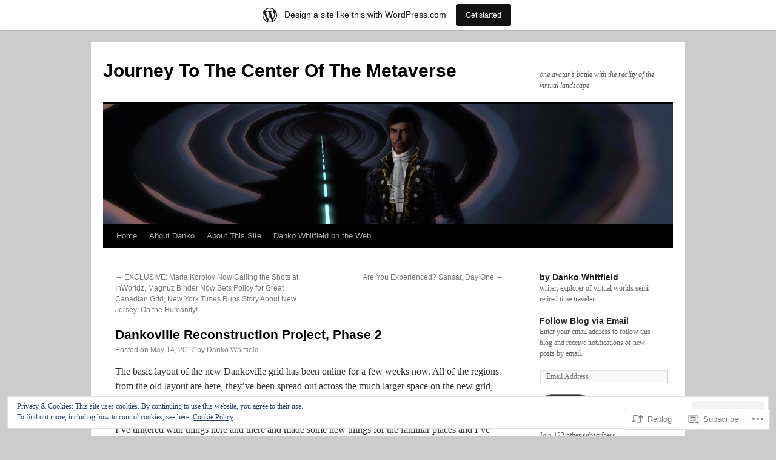

--- FILE ---
content_type: text/html; charset=UTF-8
request_url: https://journeymetaverse.wordpress.com/2017/05/14/dankoville-reconstruction-project-phase-2/
body_size: 27672
content:
<!DOCTYPE html>
<html lang="en">
<head>
<meta charset="UTF-8" />
<title>
Dankoville Reconstruction Project, Phase 2 | Journey To The Center Of The Metaverse</title>
<link rel="profile" href="https://gmpg.org/xfn/11" />
<link rel="stylesheet" type="text/css" media="all" href="https://s0.wp.com/wp-content/themes/pub/twentyten/style.css?m=1659017451i&amp;ver=20190507" />
<link rel="pingback" href="https://journeymetaverse.wordpress.com/xmlrpc.php">
<meta name='robots' content='max-image-preview:large' />
<link rel='dns-prefetch' href='//s0.wp.com' />
<link rel='dns-prefetch' href='//wordpress.com' />
<link rel='dns-prefetch' href='//af.pubmine.com' />
<link rel="alternate" type="application/rss+xml" title="Journey To The Center Of The Metaverse &raquo; Feed" href="https://journeymetaverse.wordpress.com/feed/" />
<link rel="alternate" type="application/rss+xml" title="Journey To The Center Of The Metaverse &raquo; Comments Feed" href="https://journeymetaverse.wordpress.com/comments/feed/" />
	<script type="text/javascript">
		/* <![CDATA[ */
		function addLoadEvent(func) {
			var oldonload = window.onload;
			if (typeof window.onload != 'function') {
				window.onload = func;
			} else {
				window.onload = function () {
					oldonload();
					func();
				}
			}
		}
		/* ]]> */
	</script>
	<link crossorigin='anonymous' rel='stylesheet' id='all-css-0-1' href='/_static/??-eJxtjEsOwjAMRC9EMBUoiAXiLG6wojTOR7WjiNuTdoGEYDkz7w30alzJSlkhNVO5+ZAFenh6UgFqYy0xkGHsoJQqo5KA6Ivp6EQO8P+AQxzYQlrRRbOnH3zm4j9CwjWShuzNjCsM9LvZ5Ee6T1c72cvpZs/LG8VZRLg=&cssminify=yes' type='text/css' media='all' />
<style id='wp-emoji-styles-inline-css'>

	img.wp-smiley, img.emoji {
		display: inline !important;
		border: none !important;
		box-shadow: none !important;
		height: 1em !important;
		width: 1em !important;
		margin: 0 0.07em !important;
		vertical-align: -0.1em !important;
		background: none !important;
		padding: 0 !important;
	}
/*# sourceURL=wp-emoji-styles-inline-css */
</style>
<link crossorigin='anonymous' rel='stylesheet' id='all-css-2-1' href='/wp-content/plugins/gutenberg-core/v22.4.0/build/styles/block-library/style.min.css?m=1768935615i&cssminify=yes' type='text/css' media='all' />
<style id='wp-block-library-inline-css'>
.has-text-align-justify {
	text-align:justify;
}
.has-text-align-justify{text-align:justify;}

/*# sourceURL=wp-block-library-inline-css */
</style><style id='global-styles-inline-css'>
:root{--wp--preset--aspect-ratio--square: 1;--wp--preset--aspect-ratio--4-3: 4/3;--wp--preset--aspect-ratio--3-4: 3/4;--wp--preset--aspect-ratio--3-2: 3/2;--wp--preset--aspect-ratio--2-3: 2/3;--wp--preset--aspect-ratio--16-9: 16/9;--wp--preset--aspect-ratio--9-16: 9/16;--wp--preset--color--black: #000;--wp--preset--color--cyan-bluish-gray: #abb8c3;--wp--preset--color--white: #fff;--wp--preset--color--pale-pink: #f78da7;--wp--preset--color--vivid-red: #cf2e2e;--wp--preset--color--luminous-vivid-orange: #ff6900;--wp--preset--color--luminous-vivid-amber: #fcb900;--wp--preset--color--light-green-cyan: #7bdcb5;--wp--preset--color--vivid-green-cyan: #00d084;--wp--preset--color--pale-cyan-blue: #8ed1fc;--wp--preset--color--vivid-cyan-blue: #0693e3;--wp--preset--color--vivid-purple: #9b51e0;--wp--preset--color--blue: #0066cc;--wp--preset--color--medium-gray: #666;--wp--preset--color--light-gray: #f1f1f1;--wp--preset--gradient--vivid-cyan-blue-to-vivid-purple: linear-gradient(135deg,rgb(6,147,227) 0%,rgb(155,81,224) 100%);--wp--preset--gradient--light-green-cyan-to-vivid-green-cyan: linear-gradient(135deg,rgb(122,220,180) 0%,rgb(0,208,130) 100%);--wp--preset--gradient--luminous-vivid-amber-to-luminous-vivid-orange: linear-gradient(135deg,rgb(252,185,0) 0%,rgb(255,105,0) 100%);--wp--preset--gradient--luminous-vivid-orange-to-vivid-red: linear-gradient(135deg,rgb(255,105,0) 0%,rgb(207,46,46) 100%);--wp--preset--gradient--very-light-gray-to-cyan-bluish-gray: linear-gradient(135deg,rgb(238,238,238) 0%,rgb(169,184,195) 100%);--wp--preset--gradient--cool-to-warm-spectrum: linear-gradient(135deg,rgb(74,234,220) 0%,rgb(151,120,209) 20%,rgb(207,42,186) 40%,rgb(238,44,130) 60%,rgb(251,105,98) 80%,rgb(254,248,76) 100%);--wp--preset--gradient--blush-light-purple: linear-gradient(135deg,rgb(255,206,236) 0%,rgb(152,150,240) 100%);--wp--preset--gradient--blush-bordeaux: linear-gradient(135deg,rgb(254,205,165) 0%,rgb(254,45,45) 50%,rgb(107,0,62) 100%);--wp--preset--gradient--luminous-dusk: linear-gradient(135deg,rgb(255,203,112) 0%,rgb(199,81,192) 50%,rgb(65,88,208) 100%);--wp--preset--gradient--pale-ocean: linear-gradient(135deg,rgb(255,245,203) 0%,rgb(182,227,212) 50%,rgb(51,167,181) 100%);--wp--preset--gradient--electric-grass: linear-gradient(135deg,rgb(202,248,128) 0%,rgb(113,206,126) 100%);--wp--preset--gradient--midnight: linear-gradient(135deg,rgb(2,3,129) 0%,rgb(40,116,252) 100%);--wp--preset--font-size--small: 13px;--wp--preset--font-size--medium: 20px;--wp--preset--font-size--large: 36px;--wp--preset--font-size--x-large: 42px;--wp--preset--font-family--albert-sans: 'Albert Sans', sans-serif;--wp--preset--font-family--alegreya: Alegreya, serif;--wp--preset--font-family--arvo: Arvo, serif;--wp--preset--font-family--bodoni-moda: 'Bodoni Moda', serif;--wp--preset--font-family--bricolage-grotesque: 'Bricolage Grotesque', sans-serif;--wp--preset--font-family--cabin: Cabin, sans-serif;--wp--preset--font-family--chivo: Chivo, sans-serif;--wp--preset--font-family--commissioner: Commissioner, sans-serif;--wp--preset--font-family--cormorant: Cormorant, serif;--wp--preset--font-family--courier-prime: 'Courier Prime', monospace;--wp--preset--font-family--crimson-pro: 'Crimson Pro', serif;--wp--preset--font-family--dm-mono: 'DM Mono', monospace;--wp--preset--font-family--dm-sans: 'DM Sans', sans-serif;--wp--preset--font-family--dm-serif-display: 'DM Serif Display', serif;--wp--preset--font-family--domine: Domine, serif;--wp--preset--font-family--eb-garamond: 'EB Garamond', serif;--wp--preset--font-family--epilogue: Epilogue, sans-serif;--wp--preset--font-family--fahkwang: Fahkwang, sans-serif;--wp--preset--font-family--figtree: Figtree, sans-serif;--wp--preset--font-family--fira-sans: 'Fira Sans', sans-serif;--wp--preset--font-family--fjalla-one: 'Fjalla One', sans-serif;--wp--preset--font-family--fraunces: Fraunces, serif;--wp--preset--font-family--gabarito: Gabarito, system-ui;--wp--preset--font-family--ibm-plex-mono: 'IBM Plex Mono', monospace;--wp--preset--font-family--ibm-plex-sans: 'IBM Plex Sans', sans-serif;--wp--preset--font-family--ibarra-real-nova: 'Ibarra Real Nova', serif;--wp--preset--font-family--instrument-serif: 'Instrument Serif', serif;--wp--preset--font-family--inter: Inter, sans-serif;--wp--preset--font-family--josefin-sans: 'Josefin Sans', sans-serif;--wp--preset--font-family--jost: Jost, sans-serif;--wp--preset--font-family--libre-baskerville: 'Libre Baskerville', serif;--wp--preset--font-family--libre-franklin: 'Libre Franklin', sans-serif;--wp--preset--font-family--literata: Literata, serif;--wp--preset--font-family--lora: Lora, serif;--wp--preset--font-family--merriweather: Merriweather, serif;--wp--preset--font-family--montserrat: Montserrat, sans-serif;--wp--preset--font-family--newsreader: Newsreader, serif;--wp--preset--font-family--noto-sans-mono: 'Noto Sans Mono', sans-serif;--wp--preset--font-family--nunito: Nunito, sans-serif;--wp--preset--font-family--open-sans: 'Open Sans', sans-serif;--wp--preset--font-family--overpass: Overpass, sans-serif;--wp--preset--font-family--pt-serif: 'PT Serif', serif;--wp--preset--font-family--petrona: Petrona, serif;--wp--preset--font-family--piazzolla: Piazzolla, serif;--wp--preset--font-family--playfair-display: 'Playfair Display', serif;--wp--preset--font-family--plus-jakarta-sans: 'Plus Jakarta Sans', sans-serif;--wp--preset--font-family--poppins: Poppins, sans-serif;--wp--preset--font-family--raleway: Raleway, sans-serif;--wp--preset--font-family--roboto: Roboto, sans-serif;--wp--preset--font-family--roboto-slab: 'Roboto Slab', serif;--wp--preset--font-family--rubik: Rubik, sans-serif;--wp--preset--font-family--rufina: Rufina, serif;--wp--preset--font-family--sora: Sora, sans-serif;--wp--preset--font-family--source-sans-3: 'Source Sans 3', sans-serif;--wp--preset--font-family--source-serif-4: 'Source Serif 4', serif;--wp--preset--font-family--space-mono: 'Space Mono', monospace;--wp--preset--font-family--syne: Syne, sans-serif;--wp--preset--font-family--texturina: Texturina, serif;--wp--preset--font-family--urbanist: Urbanist, sans-serif;--wp--preset--font-family--work-sans: 'Work Sans', sans-serif;--wp--preset--spacing--20: 0.44rem;--wp--preset--spacing--30: 0.67rem;--wp--preset--spacing--40: 1rem;--wp--preset--spacing--50: 1.5rem;--wp--preset--spacing--60: 2.25rem;--wp--preset--spacing--70: 3.38rem;--wp--preset--spacing--80: 5.06rem;--wp--preset--shadow--natural: 6px 6px 9px rgba(0, 0, 0, 0.2);--wp--preset--shadow--deep: 12px 12px 50px rgba(0, 0, 0, 0.4);--wp--preset--shadow--sharp: 6px 6px 0px rgba(0, 0, 0, 0.2);--wp--preset--shadow--outlined: 6px 6px 0px -3px rgb(255, 255, 255), 6px 6px rgb(0, 0, 0);--wp--preset--shadow--crisp: 6px 6px 0px rgb(0, 0, 0);}:where(body) { margin: 0; }:where(.is-layout-flex){gap: 0.5em;}:where(.is-layout-grid){gap: 0.5em;}body .is-layout-flex{display: flex;}.is-layout-flex{flex-wrap: wrap;align-items: center;}.is-layout-flex > :is(*, div){margin: 0;}body .is-layout-grid{display: grid;}.is-layout-grid > :is(*, div){margin: 0;}body{padding-top: 0px;padding-right: 0px;padding-bottom: 0px;padding-left: 0px;}:root :where(.wp-element-button, .wp-block-button__link){background-color: #32373c;border-width: 0;color: #fff;font-family: inherit;font-size: inherit;font-style: inherit;font-weight: inherit;letter-spacing: inherit;line-height: inherit;padding-top: calc(0.667em + 2px);padding-right: calc(1.333em + 2px);padding-bottom: calc(0.667em + 2px);padding-left: calc(1.333em + 2px);text-decoration: none;text-transform: inherit;}.has-black-color{color: var(--wp--preset--color--black) !important;}.has-cyan-bluish-gray-color{color: var(--wp--preset--color--cyan-bluish-gray) !important;}.has-white-color{color: var(--wp--preset--color--white) !important;}.has-pale-pink-color{color: var(--wp--preset--color--pale-pink) !important;}.has-vivid-red-color{color: var(--wp--preset--color--vivid-red) !important;}.has-luminous-vivid-orange-color{color: var(--wp--preset--color--luminous-vivid-orange) !important;}.has-luminous-vivid-amber-color{color: var(--wp--preset--color--luminous-vivid-amber) !important;}.has-light-green-cyan-color{color: var(--wp--preset--color--light-green-cyan) !important;}.has-vivid-green-cyan-color{color: var(--wp--preset--color--vivid-green-cyan) !important;}.has-pale-cyan-blue-color{color: var(--wp--preset--color--pale-cyan-blue) !important;}.has-vivid-cyan-blue-color{color: var(--wp--preset--color--vivid-cyan-blue) !important;}.has-vivid-purple-color{color: var(--wp--preset--color--vivid-purple) !important;}.has-blue-color{color: var(--wp--preset--color--blue) !important;}.has-medium-gray-color{color: var(--wp--preset--color--medium-gray) !important;}.has-light-gray-color{color: var(--wp--preset--color--light-gray) !important;}.has-black-background-color{background-color: var(--wp--preset--color--black) !important;}.has-cyan-bluish-gray-background-color{background-color: var(--wp--preset--color--cyan-bluish-gray) !important;}.has-white-background-color{background-color: var(--wp--preset--color--white) !important;}.has-pale-pink-background-color{background-color: var(--wp--preset--color--pale-pink) !important;}.has-vivid-red-background-color{background-color: var(--wp--preset--color--vivid-red) !important;}.has-luminous-vivid-orange-background-color{background-color: var(--wp--preset--color--luminous-vivid-orange) !important;}.has-luminous-vivid-amber-background-color{background-color: var(--wp--preset--color--luminous-vivid-amber) !important;}.has-light-green-cyan-background-color{background-color: var(--wp--preset--color--light-green-cyan) !important;}.has-vivid-green-cyan-background-color{background-color: var(--wp--preset--color--vivid-green-cyan) !important;}.has-pale-cyan-blue-background-color{background-color: var(--wp--preset--color--pale-cyan-blue) !important;}.has-vivid-cyan-blue-background-color{background-color: var(--wp--preset--color--vivid-cyan-blue) !important;}.has-vivid-purple-background-color{background-color: var(--wp--preset--color--vivid-purple) !important;}.has-blue-background-color{background-color: var(--wp--preset--color--blue) !important;}.has-medium-gray-background-color{background-color: var(--wp--preset--color--medium-gray) !important;}.has-light-gray-background-color{background-color: var(--wp--preset--color--light-gray) !important;}.has-black-border-color{border-color: var(--wp--preset--color--black) !important;}.has-cyan-bluish-gray-border-color{border-color: var(--wp--preset--color--cyan-bluish-gray) !important;}.has-white-border-color{border-color: var(--wp--preset--color--white) !important;}.has-pale-pink-border-color{border-color: var(--wp--preset--color--pale-pink) !important;}.has-vivid-red-border-color{border-color: var(--wp--preset--color--vivid-red) !important;}.has-luminous-vivid-orange-border-color{border-color: var(--wp--preset--color--luminous-vivid-orange) !important;}.has-luminous-vivid-amber-border-color{border-color: var(--wp--preset--color--luminous-vivid-amber) !important;}.has-light-green-cyan-border-color{border-color: var(--wp--preset--color--light-green-cyan) !important;}.has-vivid-green-cyan-border-color{border-color: var(--wp--preset--color--vivid-green-cyan) !important;}.has-pale-cyan-blue-border-color{border-color: var(--wp--preset--color--pale-cyan-blue) !important;}.has-vivid-cyan-blue-border-color{border-color: var(--wp--preset--color--vivid-cyan-blue) !important;}.has-vivid-purple-border-color{border-color: var(--wp--preset--color--vivid-purple) !important;}.has-blue-border-color{border-color: var(--wp--preset--color--blue) !important;}.has-medium-gray-border-color{border-color: var(--wp--preset--color--medium-gray) !important;}.has-light-gray-border-color{border-color: var(--wp--preset--color--light-gray) !important;}.has-vivid-cyan-blue-to-vivid-purple-gradient-background{background: var(--wp--preset--gradient--vivid-cyan-blue-to-vivid-purple) !important;}.has-light-green-cyan-to-vivid-green-cyan-gradient-background{background: var(--wp--preset--gradient--light-green-cyan-to-vivid-green-cyan) !important;}.has-luminous-vivid-amber-to-luminous-vivid-orange-gradient-background{background: var(--wp--preset--gradient--luminous-vivid-amber-to-luminous-vivid-orange) !important;}.has-luminous-vivid-orange-to-vivid-red-gradient-background{background: var(--wp--preset--gradient--luminous-vivid-orange-to-vivid-red) !important;}.has-very-light-gray-to-cyan-bluish-gray-gradient-background{background: var(--wp--preset--gradient--very-light-gray-to-cyan-bluish-gray) !important;}.has-cool-to-warm-spectrum-gradient-background{background: var(--wp--preset--gradient--cool-to-warm-spectrum) !important;}.has-blush-light-purple-gradient-background{background: var(--wp--preset--gradient--blush-light-purple) !important;}.has-blush-bordeaux-gradient-background{background: var(--wp--preset--gradient--blush-bordeaux) !important;}.has-luminous-dusk-gradient-background{background: var(--wp--preset--gradient--luminous-dusk) !important;}.has-pale-ocean-gradient-background{background: var(--wp--preset--gradient--pale-ocean) !important;}.has-electric-grass-gradient-background{background: var(--wp--preset--gradient--electric-grass) !important;}.has-midnight-gradient-background{background: var(--wp--preset--gradient--midnight) !important;}.has-small-font-size{font-size: var(--wp--preset--font-size--small) !important;}.has-medium-font-size{font-size: var(--wp--preset--font-size--medium) !important;}.has-large-font-size{font-size: var(--wp--preset--font-size--large) !important;}.has-x-large-font-size{font-size: var(--wp--preset--font-size--x-large) !important;}.has-albert-sans-font-family{font-family: var(--wp--preset--font-family--albert-sans) !important;}.has-alegreya-font-family{font-family: var(--wp--preset--font-family--alegreya) !important;}.has-arvo-font-family{font-family: var(--wp--preset--font-family--arvo) !important;}.has-bodoni-moda-font-family{font-family: var(--wp--preset--font-family--bodoni-moda) !important;}.has-bricolage-grotesque-font-family{font-family: var(--wp--preset--font-family--bricolage-grotesque) !important;}.has-cabin-font-family{font-family: var(--wp--preset--font-family--cabin) !important;}.has-chivo-font-family{font-family: var(--wp--preset--font-family--chivo) !important;}.has-commissioner-font-family{font-family: var(--wp--preset--font-family--commissioner) !important;}.has-cormorant-font-family{font-family: var(--wp--preset--font-family--cormorant) !important;}.has-courier-prime-font-family{font-family: var(--wp--preset--font-family--courier-prime) !important;}.has-crimson-pro-font-family{font-family: var(--wp--preset--font-family--crimson-pro) !important;}.has-dm-mono-font-family{font-family: var(--wp--preset--font-family--dm-mono) !important;}.has-dm-sans-font-family{font-family: var(--wp--preset--font-family--dm-sans) !important;}.has-dm-serif-display-font-family{font-family: var(--wp--preset--font-family--dm-serif-display) !important;}.has-domine-font-family{font-family: var(--wp--preset--font-family--domine) !important;}.has-eb-garamond-font-family{font-family: var(--wp--preset--font-family--eb-garamond) !important;}.has-epilogue-font-family{font-family: var(--wp--preset--font-family--epilogue) !important;}.has-fahkwang-font-family{font-family: var(--wp--preset--font-family--fahkwang) !important;}.has-figtree-font-family{font-family: var(--wp--preset--font-family--figtree) !important;}.has-fira-sans-font-family{font-family: var(--wp--preset--font-family--fira-sans) !important;}.has-fjalla-one-font-family{font-family: var(--wp--preset--font-family--fjalla-one) !important;}.has-fraunces-font-family{font-family: var(--wp--preset--font-family--fraunces) !important;}.has-gabarito-font-family{font-family: var(--wp--preset--font-family--gabarito) !important;}.has-ibm-plex-mono-font-family{font-family: var(--wp--preset--font-family--ibm-plex-mono) !important;}.has-ibm-plex-sans-font-family{font-family: var(--wp--preset--font-family--ibm-plex-sans) !important;}.has-ibarra-real-nova-font-family{font-family: var(--wp--preset--font-family--ibarra-real-nova) !important;}.has-instrument-serif-font-family{font-family: var(--wp--preset--font-family--instrument-serif) !important;}.has-inter-font-family{font-family: var(--wp--preset--font-family--inter) !important;}.has-josefin-sans-font-family{font-family: var(--wp--preset--font-family--josefin-sans) !important;}.has-jost-font-family{font-family: var(--wp--preset--font-family--jost) !important;}.has-libre-baskerville-font-family{font-family: var(--wp--preset--font-family--libre-baskerville) !important;}.has-libre-franklin-font-family{font-family: var(--wp--preset--font-family--libre-franklin) !important;}.has-literata-font-family{font-family: var(--wp--preset--font-family--literata) !important;}.has-lora-font-family{font-family: var(--wp--preset--font-family--lora) !important;}.has-merriweather-font-family{font-family: var(--wp--preset--font-family--merriweather) !important;}.has-montserrat-font-family{font-family: var(--wp--preset--font-family--montserrat) !important;}.has-newsreader-font-family{font-family: var(--wp--preset--font-family--newsreader) !important;}.has-noto-sans-mono-font-family{font-family: var(--wp--preset--font-family--noto-sans-mono) !important;}.has-nunito-font-family{font-family: var(--wp--preset--font-family--nunito) !important;}.has-open-sans-font-family{font-family: var(--wp--preset--font-family--open-sans) !important;}.has-overpass-font-family{font-family: var(--wp--preset--font-family--overpass) !important;}.has-pt-serif-font-family{font-family: var(--wp--preset--font-family--pt-serif) !important;}.has-petrona-font-family{font-family: var(--wp--preset--font-family--petrona) !important;}.has-piazzolla-font-family{font-family: var(--wp--preset--font-family--piazzolla) !important;}.has-playfair-display-font-family{font-family: var(--wp--preset--font-family--playfair-display) !important;}.has-plus-jakarta-sans-font-family{font-family: var(--wp--preset--font-family--plus-jakarta-sans) !important;}.has-poppins-font-family{font-family: var(--wp--preset--font-family--poppins) !important;}.has-raleway-font-family{font-family: var(--wp--preset--font-family--raleway) !important;}.has-roboto-font-family{font-family: var(--wp--preset--font-family--roboto) !important;}.has-roboto-slab-font-family{font-family: var(--wp--preset--font-family--roboto-slab) !important;}.has-rubik-font-family{font-family: var(--wp--preset--font-family--rubik) !important;}.has-rufina-font-family{font-family: var(--wp--preset--font-family--rufina) !important;}.has-sora-font-family{font-family: var(--wp--preset--font-family--sora) !important;}.has-source-sans-3-font-family{font-family: var(--wp--preset--font-family--source-sans-3) !important;}.has-source-serif-4-font-family{font-family: var(--wp--preset--font-family--source-serif-4) !important;}.has-space-mono-font-family{font-family: var(--wp--preset--font-family--space-mono) !important;}.has-syne-font-family{font-family: var(--wp--preset--font-family--syne) !important;}.has-texturina-font-family{font-family: var(--wp--preset--font-family--texturina) !important;}.has-urbanist-font-family{font-family: var(--wp--preset--font-family--urbanist) !important;}.has-work-sans-font-family{font-family: var(--wp--preset--font-family--work-sans) !important;}
/*# sourceURL=global-styles-inline-css */
</style>

<style id='classic-theme-styles-inline-css'>
.wp-block-button__link{background-color:#32373c;border-radius:9999px;box-shadow:none;color:#fff;font-size:1.125em;padding:calc(.667em + 2px) calc(1.333em + 2px);text-decoration:none}.wp-block-file__button{background:#32373c;color:#fff}.wp-block-accordion-heading{margin:0}.wp-block-accordion-heading__toggle{background-color:inherit!important;color:inherit!important}.wp-block-accordion-heading__toggle:not(:focus-visible){outline:none}.wp-block-accordion-heading__toggle:focus,.wp-block-accordion-heading__toggle:hover{background-color:inherit!important;border:none;box-shadow:none;color:inherit;padding:var(--wp--preset--spacing--20,1em) 0;text-decoration:none}.wp-block-accordion-heading__toggle:focus-visible{outline:auto;outline-offset:0}
/*# sourceURL=/wp-content/plugins/gutenberg-core/v22.4.0/build/styles/block-library/classic.min.css */
</style>
<link crossorigin='anonymous' rel='stylesheet' id='all-css-4-1' href='/_static/??-eJyNj9sKwkAMRH/IGAUr+iB+Sy9xje6NJqX698YWlaIUX5bJkJOZxT5DnaJSVAwdZN85joJ1asn8kEtF2wjUcEmegq0ta5EF/sZ6bhyp4fLSoHSbR7LFQFXllkTA3sBdAD1blsxxRj3bgOcrjYETZ0QZY1I2Wt7i6+YYhbmrUHsz7uZi5VN9/XNX9O4Jhn/MFW7JjjqTbmj7GecgRwmsSqmc4mSAky+5faLHcFhv16tNsS92+8sDdwau7Q==&cssminify=yes' type='text/css' media='all' />
<style id='jetpack-global-styles-frontend-style-inline-css'>
:root { --font-headings: unset; --font-base: unset; --font-headings-default: -apple-system,BlinkMacSystemFont,"Segoe UI",Roboto,Oxygen-Sans,Ubuntu,Cantarell,"Helvetica Neue",sans-serif; --font-base-default: -apple-system,BlinkMacSystemFont,"Segoe UI",Roboto,Oxygen-Sans,Ubuntu,Cantarell,"Helvetica Neue",sans-serif;}
/*# sourceURL=jetpack-global-styles-frontend-style-inline-css */
</style>
<link crossorigin='anonymous' rel='stylesheet' id='all-css-6-1' href='/_static/??-eJyNjcsKAjEMRX/IGtQZBxfip0hMS9sxTYppGfx7H7gRN+7ugcs5sFRHKi1Ig9Jd5R6zGMyhVaTrh8G6QFHfORhYwlvw6P39PbPENZmt4G/ROQuBKWVkxxrVvuBH1lIoz2waILJekF+HUzlupnG3nQ77YZwfuRJIaQ==&cssminify=yes' type='text/css' media='all' />
<script type="text/javascript" id="wpcom-actionbar-placeholder-js-extra">
/* <![CDATA[ */
var actionbardata = {"siteID":"43599069","postID":"1557","siteURL":"https://journeymetaverse.wordpress.com","xhrURL":"https://journeymetaverse.wordpress.com/wp-admin/admin-ajax.php","nonce":"0c03c43c55","isLoggedIn":"","statusMessage":"","subsEmailDefault":"instantly","proxyScriptUrl":"https://s0.wp.com/wp-content/js/wpcom-proxy-request.js?m=1513050504i&amp;ver=20211021","shortlink":"https://wp.me/p2WW6N-p7","i18n":{"followedText":"New posts from this site will now appear in your \u003Ca href=\"https://wordpress.com/reader\"\u003EReader\u003C/a\u003E","foldBar":"Collapse this bar","unfoldBar":"Expand this bar","shortLinkCopied":"Shortlink copied to clipboard."}};
//# sourceURL=wpcom-actionbar-placeholder-js-extra
/* ]]> */
</script>
<script type="text/javascript" id="jetpack-mu-wpcom-settings-js-before">
/* <![CDATA[ */
var JETPACK_MU_WPCOM_SETTINGS = {"assetsUrl":"https://s0.wp.com/wp-content/mu-plugins/jetpack-mu-wpcom-plugin/sun/jetpack_vendor/automattic/jetpack-mu-wpcom/src/build/"};
//# sourceURL=jetpack-mu-wpcom-settings-js-before
/* ]]> */
</script>
<script crossorigin='anonymous' type='text/javascript'  src='/_static/??/wp-content/js/rlt-proxy.js,/wp-content/blog-plugins/wordads-classes/js/cmp/v2/cmp-non-gdpr.js?m=1720530689j'></script>
<script type="text/javascript" id="rlt-proxy-js-after">
/* <![CDATA[ */
	rltInitialize( {"token":null,"iframeOrigins":["https:\/\/widgets.wp.com"]} );
//# sourceURL=rlt-proxy-js-after
/* ]]> */
</script>
<link rel="EditURI" type="application/rsd+xml" title="RSD" href="https://journeymetaverse.wordpress.com/xmlrpc.php?rsd" />
<meta name="generator" content="WordPress.com" />
<link rel="canonical" href="https://journeymetaverse.wordpress.com/2017/05/14/dankoville-reconstruction-project-phase-2/" />
<link rel='shortlink' href='https://wp.me/p2WW6N-p7' />
<link rel="alternate" type="application/json+oembed" href="https://public-api.wordpress.com/oembed/?format=json&amp;url=https%3A%2F%2Fjourneymetaverse.wordpress.com%2F2017%2F05%2F14%2Fdankoville-reconstruction-project-phase-2%2F&amp;for=wpcom-auto-discovery" /><link rel="alternate" type="application/xml+oembed" href="https://public-api.wordpress.com/oembed/?format=xml&amp;url=https%3A%2F%2Fjourneymetaverse.wordpress.com%2F2017%2F05%2F14%2Fdankoville-reconstruction-project-phase-2%2F&amp;for=wpcom-auto-discovery" />
<!-- Jetpack Open Graph Tags -->
<meta property="og:type" content="article" />
<meta property="og:title" content="Dankoville Reconstruction Project, Phase 2" />
<meta property="og:url" content="https://journeymetaverse.wordpress.com/2017/05/14/dankoville-reconstruction-project-phase-2/" />
<meta property="og:description" content="The basic layout of the new Dankoville grid has been online for a few weeks now. All of the regions from the old layout are here, they&#8217;ve been spread out across the much larger space on the n…" />
<meta property="article:published_time" content="2017-05-14T13:35:49+00:00" />
<meta property="article:modified_time" content="2017-05-14T13:47:48+00:00" />
<meta property="og:site_name" content="Journey To The Center Of The Metaverse" />
<meta property="og:image" content="https://journeymetaverse.wordpress.com/wp-content/uploads/2017/05/reconstruct-planning_001.png?w=640" />
<meta property="og:image:width" content="640" />
<meta property="og:image:height" content="335" />
<meta property="og:image:alt" content="" />
<meta property="og:locale" content="en_US" />
<meta property="fb:app_id" content="249643311490" />
<meta property="article:publisher" content="https://www.facebook.com/WordPresscom" />
<meta name="twitter:creator" content="@DankoWhitfield" />
<meta name="twitter:site" content="@DankoWhitfield" />
<meta name="twitter:text:title" content="Dankoville Reconstruction Project, Phase&nbsp;2" />
<meta name="twitter:image" content="https://journeymetaverse.wordpress.com/wp-content/uploads/2017/05/reconstruct-planning_001.png?w=640" />
<meta name="twitter:card" content="summary_large_image" />

<!-- End Jetpack Open Graph Tags -->
<link rel="shortcut icon" type="image/x-icon" href="https://secure.gravatar.com/blavatar/ad9a3d3d61b767d1bb3c007aa51415fb7dd0da29fffc8705d1aeca911537a41c?s=32" sizes="16x16" />
<link rel="icon" type="image/x-icon" href="https://secure.gravatar.com/blavatar/ad9a3d3d61b767d1bb3c007aa51415fb7dd0da29fffc8705d1aeca911537a41c?s=32" sizes="16x16" />
<link rel="apple-touch-icon" href="https://secure.gravatar.com/blavatar/ad9a3d3d61b767d1bb3c007aa51415fb7dd0da29fffc8705d1aeca911537a41c?s=114" />
<link rel='openid.server' href='https://journeymetaverse.wordpress.com/?openidserver=1' />
<link rel='openid.delegate' href='https://journeymetaverse.wordpress.com/' />
<link rel="search" type="application/opensearchdescription+xml" href="https://journeymetaverse.wordpress.com/osd.xml" title="Journey To The Center Of The Metaverse" />
<link rel="search" type="application/opensearchdescription+xml" href="https://s1.wp.com/opensearch.xml" title="WordPress.com" />
		<style type="text/css">
			.recentcomments a {
				display: inline !important;
				padding: 0 !important;
				margin: 0 !important;
			}

			table.recentcommentsavatartop img.avatar, table.recentcommentsavatarend img.avatar {
				border: 0px;
				margin: 0;
			}

			table.recentcommentsavatartop a, table.recentcommentsavatarend a {
				border: 0px !important;
				background-color: transparent !important;
			}

			td.recentcommentsavatarend, td.recentcommentsavatartop {
				padding: 0px 0px 1px 0px;
				margin: 0px;
			}

			td.recentcommentstextend {
				border: none !important;
				padding: 0px 0px 2px 10px;
			}

			.rtl td.recentcommentstextend {
				padding: 0px 10px 2px 0px;
			}

			td.recentcommentstexttop {
				border: none;
				padding: 0px 0px 0px 10px;
			}

			.rtl td.recentcommentstexttop {
				padding: 0px 10px 0px 0px;
			}
		</style>
		<meta name="description" content="The basic layout of the new Dankoville grid has been online for a few weeks now. All of the regions from the old layout are here, they&#039;ve been spread out across the much larger space on the new grid, leaving a lot of empty space between them. That is my new canvas, my new blank&hellip;" />
<script type="text/javascript">
/* <![CDATA[ */
var wa_client = {}; wa_client.cmd = []; wa_client.config = { 'blog_id': 43599069, 'blog_language': 'en', 'is_wordads': false, 'hosting_type': 0, 'afp_account_id': null, 'afp_host_id': 5038568878849053, 'theme': 'pub/twentyten', '_': { 'title': 'Advertisement', 'privacy_settings': 'Privacy Settings' }, 'formats': [ 'inline', 'belowpost', 'bottom_sticky', 'sidebar_sticky_right', 'sidebar', 'gutenberg_rectangle', 'gutenberg_leaderboard', 'gutenberg_mobile_leaderboard', 'gutenberg_skyscraper' ] };
/* ]]> */
</script>
		<script type="text/javascript">

			window.doNotSellCallback = function() {

				var linkElements = [
					'a[href="https://wordpress.com/?ref=footer_blog"]',
					'a[href="https://wordpress.com/?ref=footer_website"]',
					'a[href="https://wordpress.com/?ref=vertical_footer"]',
					'a[href^="https://wordpress.com/?ref=footer_segment_"]',
				].join(',');

				var dnsLink = document.createElement( 'a' );
				dnsLink.href = 'https://wordpress.com/advertising-program-optout/';
				dnsLink.classList.add( 'do-not-sell-link' );
				dnsLink.rel = 'nofollow';
				dnsLink.style.marginLeft = '0.5em';
				dnsLink.textContent = 'Do Not Sell or Share My Personal Information';

				var creditLinks = document.querySelectorAll( linkElements );

				if ( 0 === creditLinks.length ) {
					return false;
				}

				Array.prototype.forEach.call( creditLinks, function( el ) {
					el.insertAdjacentElement( 'afterend', dnsLink );
				});

				return true;
			};

		</script>
		<style type="text/css" id="custom-colors-css">#access ul li.current_page_item > a, #access ul li.current_page_parent > a, #access ul li.current-menu-ancestor > a, #access ul li.current-menu-item > a, #access ul li.current-menu-parent > a { color: #FFFFFF;}
#access li:hover > a, #access ul ul *:hover > a { fg2: #ffffff;}
#access a { color: #AAAAAA;}
.entry-meta a:link, .entry-utility a:link { color: #888888;}
body { background-color: #CCCCCC;}
#access, #access ul ul a { background-color: #000000;}
#access li:hover > a, #access ul ul *:hover > a { background-color: #333333;}
a:link, a:visited, .jetpack_widget_social_icons a:visited, .widget_wpcom_social_media_icons_widget a:visited { color: #0066CC;}
.home .sticky { background-color: #0066CC;}
.home .sticky { background-color: rgba( 0, 102, 204, 0.05 );}
.home .sticky .page-link a { background-color: #0066CC;}
.home .sticky .page-link a { background-color: rgba( 0, 102, 204, 0.2 );}
a:hover, a:focus, a:active { color: #D91B02;}
.entry-title a:active, .entry-title a:hover { color: #D91B02;}
.page-title a:active, .page-title a:hover { color: #D91B02;}
.entry-meta a:hover, .entry-utility a:hover { color: #D91B02;}
.navigation a:active, .navigation a:hover { color: #D91B02;}
.comment-meta a:active, .comment-meta a:hover { color: #D91B02;}
.reply a:hover, a.comment-edit-link:hover { color: #D91B02;}
.page-link a:active, .page-link a:hover { color: #D91B02;}
</style>
<script type="text/javascript">
	window.google_analytics_uacct = "UA-52447-2";
</script>

<script type="text/javascript">
	var _gaq = _gaq || [];
	_gaq.push(['_setAccount', 'UA-52447-2']);
	_gaq.push(['_gat._anonymizeIp']);
	_gaq.push(['_setDomainName', 'wordpress.com']);
	_gaq.push(['_initData']);
	_gaq.push(['_trackPageview']);

	(function() {
		var ga = document.createElement('script'); ga.type = 'text/javascript'; ga.async = true;
		ga.src = ('https:' == document.location.protocol ? 'https://ssl' : 'http://www') + '.google-analytics.com/ga.js';
		(document.getElementsByTagName('head')[0] || document.getElementsByTagName('body')[0]).appendChild(ga);
	})();
</script>
<link crossorigin='anonymous' rel='stylesheet' id='all-css-0-3' href='/_static/??-eJydjtsKwjAQRH/IuNQL6oP4KdImS9k2yS7ZDcW/t1IVfFOfhjMMh4FJnOdsmA1SdRJrT1lhQJPWj08GrRmulD10kf2ooBMJlrVXXcHXgsShRlTwbeGqGN+bV/GjbzlUKYYZO/WFxIjn7QetE+U/j04UerQ5uQQpqOqE1dxSg9ot4sN8SefmsN+ejs2u2Qx3UZR//Q==&cssminify=yes' type='text/css' media='all' />
</head>

<body class="wp-singular post-template-default single single-post postid-1557 single-format-standard wp-theme-pubtwentyten customizer-styles-applied single-author jetpack-reblog-enabled has-marketing-bar has-marketing-bar-theme-twenty-ten">
<div id="wrapper" class="hfeed">
	<div id="header">
		<div id="masthead">
			<div id="branding" role="banner">
								<div id="site-title">
					<span>
						<a href="https://journeymetaverse.wordpress.com/" title="Journey To The Center Of The Metaverse" rel="home">Journey To The Center Of The Metaverse</a>
					</span>
				</div>
				<div id="site-description">one avatar’s battle with the reality of the virtual landscape</div>

									<a class="home-link" href="https://journeymetaverse.wordpress.com/" title="Journey To The Center Of The Metaverse" rel="home">
						<img src="https://journeymetaverse.wordpress.com/wp-content/uploads/2015/04/cropped-danko-18-future4_0013.jpg" width="940" height="198" alt="" />
					</a>
								</div><!-- #branding -->

			<div id="access" role="navigation">
								<div class="skip-link screen-reader-text"><a href="#content" title="Skip to content">Skip to content</a></div>
				<div class="menu"><ul>
<li ><a href="https://journeymetaverse.wordpress.com/">Home</a></li><li class="page_item page-item-1362"><a href="https://journeymetaverse.wordpress.com/about-danko/">About Danko</a></li>
<li class="page_item page-item-1350"><a href="https://journeymetaverse.wordpress.com/about-this-site/">About This Site</a></li>
<li class="page_item page-item-1347"><a href="https://journeymetaverse.wordpress.com/danko-whitfield-on-the-web/">Danko Whitfield on the&nbsp;Web</a></li>
</ul></div>
			</div><!-- #access -->
		</div><!-- #masthead -->
	</div><!-- #header -->

	<div id="main">

		<div id="container">
			<div id="content" role="main">

			

				<div id="nav-above" class="navigation">
					<div class="nav-previous"><a href="https://journeymetaverse.wordpress.com/2017/04/19/exclusive-maria-korolov-now-calling-the-shots-at-inworldz-magnuz-binder-now-sets-policy-for-great-canadian-grid-new-york-times-runs-story-about-new-jersey-oh-the-humanity/" rel="prev"><span class="meta-nav">&larr;</span> EXCLUSIVE: Maria Korolov Now Calling the Shots at InWorldz, Magnuz Binder Now Sets Policy for Great Canadian Grid, New York Times Runs Story About New Jersey! Oh the&nbsp;Humanity!</a></div>
					<div class="nav-next"><a href="https://journeymetaverse.wordpress.com/2017/08/01/are-you-experienced-sansar-day-one/" rel="next">Are You Experienced? Sansar, Day&nbsp;One <span class="meta-nav">&rarr;</span></a></div>
				</div><!-- #nav-above -->

				<div id="post-1557" class="post-1557 post type-post status-publish format-standard hentry category-places tag-danko-whitfield tag-dankoville tag-hypergrid tag-opensim tag-virtual-worlds">
											<h2 class="entry-title"><a href="https://journeymetaverse.wordpress.com/2017/05/14/dankoville-reconstruction-project-phase-2/" rel="bookmark">Dankoville Reconstruction Project, Phase&nbsp;2</a></h2>					
					<div class="entry-meta">
						<span class="meta-prep meta-prep-author">Posted on</span> <a href="https://journeymetaverse.wordpress.com/2017/05/14/dankoville-reconstruction-project-phase-2/" title="6:35 am" rel="bookmark"><span class="entry-date">May 14, 2017</span></a> <span class="meta-sep">by</span> <span class="author vcard"><a class="url fn n" href="https://journeymetaverse.wordpress.com/author/dankowhitfield/" title="View all posts by Danko Whitfield">Danko Whitfield</a></span>					</div><!-- .entry-meta -->

					<div class="entry-content">
						<p>The basic layout of the new Dankoville grid has been online for a few weeks now. All of the regions from the old layout are here, they&#8217;ve been spread out across the much larger space on the new grid, leaving a lot of empty space between them. That is my new canvas, my new blank page.</p>
<p>I&#8217;ve tinkered with things here and there and made some new things for the familiar places and I&#8217;ve created a few new places in the open space. Now I&#8217;m ready to figure out how to bring all these places together as I fill in the blanks.</p>
<p>Connecting the existing places might be a good next step so I&#8217;ve been thinking about how the road system should be laid out. The idea of building a tunnel or a bridge somewhere seems like fun but that requires having something to tunnel through or under and having something to put a bridge over. I&#8217;ve been messing around with the tunnel idea in a sandbox and now I&#8217;m studying the map for just the right spot to put in a river for a bridge (or bridges) to cross.</p>
<p>I&#8217;m leaving Dankoville online 24/7 while I&#8217;m working and planning. Feel free to visit.</p>
<p>HG address:<br />
<strong>dankoville.outworldz.net:8002</strong></p>
<p style="text-align:center;"><a href="https://journeymetaverse.wordpress.com/wp-content/uploads/2017/05/reconstruct-planning_001.png"><img data-attachment-id="1558" data-permalink="https://journeymetaverse.wordpress.com/2017/05/14/dankoville-reconstruction-project-phase-2/reconstruct-planning_001/" data-orig-file="https://journeymetaverse.wordpress.com/wp-content/uploads/2017/05/reconstruct-planning_001.png" data-orig-size="1920,1005" data-comments-opened="1" data-image-meta="{&quot;aperture&quot;:&quot;0&quot;,&quot;credit&quot;:&quot;&quot;,&quot;camera&quot;:&quot;&quot;,&quot;caption&quot;:&quot;&quot;,&quot;created_timestamp&quot;:&quot;0&quot;,&quot;copyright&quot;:&quot;&quot;,&quot;focal_length&quot;:&quot;0&quot;,&quot;iso&quot;:&quot;0&quot;,&quot;shutter_speed&quot;:&quot;0&quot;,&quot;title&quot;:&quot;&quot;,&quot;orientation&quot;:&quot;0&quot;}" data-image-title="Reconstruct planning" data-image-description="" data-image-caption="" data-medium-file="https://journeymetaverse.wordpress.com/wp-content/uploads/2017/05/reconstruct-planning_001.png?w=300" data-large-file="https://journeymetaverse.wordpress.com/wp-content/uploads/2017/05/reconstruct-planning_001.png?w=640" class="alignnone size-large wp-image-1558" src="https://journeymetaverse.wordpress.com/wp-content/uploads/2017/05/reconstruct-planning_001.png?w=640&#038;h=335" alt="" width="640" height="335" srcset="https://journeymetaverse.wordpress.com/wp-content/uploads/2017/05/reconstruct-planning_001.png?w=640 640w, https://journeymetaverse.wordpress.com/wp-content/uploads/2017/05/reconstruct-planning_001.png?w=1280 1280w, https://journeymetaverse.wordpress.com/wp-content/uploads/2017/05/reconstruct-planning_001.png?w=150 150w, https://journeymetaverse.wordpress.com/wp-content/uploads/2017/05/reconstruct-planning_001.png?w=300 300w, https://journeymetaverse.wordpress.com/wp-content/uploads/2017/05/reconstruct-planning_001.png?w=768 768w, https://journeymetaverse.wordpress.com/wp-content/uploads/2017/05/reconstruct-planning_001.png?w=1024 1024w" sizes="(max-width: 640px) 100vw, 640px" /></a></p>
<p>&nbsp;</p>
<div id="atatags-370373-69775c59b58a7">
		<script type="text/javascript">
			__ATA = window.__ATA || {};
			__ATA.cmd = window.__ATA.cmd || [];
			__ATA.cmd.push(function() {
				__ATA.initVideoSlot('atatags-370373-69775c59b58a7', {
					sectionId: '370373',
					format: 'inread'
				});
			});
		</script>
	</div><span id="wordads-inline-marker" style="display: none;"></span><div id="jp-post-flair" class="sharedaddy sd-like-enabled sd-sharing-enabled"><div class="sharedaddy sd-sharing-enabled"><div class="robots-nocontent sd-block sd-social sd-social-icon-text sd-sharing"><h3 class="sd-title">Share this:</h3><div class="sd-content"><ul><li class="share-twitter"><a rel="nofollow noopener noreferrer"
				data-shared="sharing-twitter-1557"
				class="share-twitter sd-button share-icon"
				href="https://journeymetaverse.wordpress.com/2017/05/14/dankoville-reconstruction-project-phase-2/?share=twitter"
				target="_blank"
				aria-labelledby="sharing-twitter-1557"
				>
				<span id="sharing-twitter-1557" hidden>Share on X (Opens in new window)</span>
				<span>X</span>
			</a></li><li class="share-facebook"><a rel="nofollow noopener noreferrer"
				data-shared="sharing-facebook-1557"
				class="share-facebook sd-button share-icon"
				href="https://journeymetaverse.wordpress.com/2017/05/14/dankoville-reconstruction-project-phase-2/?share=facebook"
				target="_blank"
				aria-labelledby="sharing-facebook-1557"
				>
				<span id="sharing-facebook-1557" hidden>Share on Facebook (Opens in new window)</span>
				<span>Facebook</span>
			</a></li><li><a href="#" class="sharing-anchor sd-button share-more"><span>More</span></a></li><li class="share-end"></li></ul><div class="sharing-hidden"><div class="inner" style="display: none;"><ul><li class="share-pinterest"><a rel="nofollow noopener noreferrer"
				data-shared="sharing-pinterest-1557"
				class="share-pinterest sd-button share-icon"
				href="https://journeymetaverse.wordpress.com/2017/05/14/dankoville-reconstruction-project-phase-2/?share=pinterest"
				target="_blank"
				aria-labelledby="sharing-pinterest-1557"
				>
				<span id="sharing-pinterest-1557" hidden>Share on Pinterest (Opens in new window)</span>
				<span>Pinterest</span>
			</a></li><li class="share-tumblr"><a rel="nofollow noopener noreferrer"
				data-shared="sharing-tumblr-1557"
				class="share-tumblr sd-button share-icon"
				href="https://journeymetaverse.wordpress.com/2017/05/14/dankoville-reconstruction-project-phase-2/?share=tumblr"
				target="_blank"
				aria-labelledby="sharing-tumblr-1557"
				>
				<span id="sharing-tumblr-1557" hidden>Share on Tumblr (Opens in new window)</span>
				<span>Tumblr</span>
			</a></li><li class="share-email"><a rel="nofollow noopener noreferrer"
				data-shared="sharing-email-1557"
				class="share-email sd-button share-icon"
				href="mailto:?subject=%5BShared%20Post%5D%20Dankoville%20Reconstruction%20Project%2C%20Phase%202&#038;body=https%3A%2F%2Fjourneymetaverse.wordpress.com%2F2017%2F05%2F14%2Fdankoville-reconstruction-project-phase-2%2F&#038;share=email"
				target="_blank"
				aria-labelledby="sharing-email-1557"
				data-email-share-error-title="Do you have email set up?" data-email-share-error-text="If you&#039;re having problems sharing via email, you might not have email set up for your browser. You may need to create a new email yourself." data-email-share-nonce="01c986e5c3" data-email-share-track-url="https://journeymetaverse.wordpress.com/2017/05/14/dankoville-reconstruction-project-phase-2/?share=email">
				<span id="sharing-email-1557" hidden>Email a link to a friend (Opens in new window)</span>
				<span>Email</span>
			</a></li><li class="share-end"></li></ul></div></div></div></div></div><div class='sharedaddy sd-block sd-like jetpack-likes-widget-wrapper jetpack-likes-widget-unloaded' id='like-post-wrapper-43599069-1557-69775c59b60bc' data-src='//widgets.wp.com/likes/index.html?ver=20260126#blog_id=43599069&amp;post_id=1557&amp;origin=journeymetaverse.wordpress.com&amp;obj_id=43599069-1557-69775c59b60bc' data-name='like-post-frame-43599069-1557-69775c59b60bc' data-title='Like or Reblog'><div class='likes-widget-placeholder post-likes-widget-placeholder' style='height: 55px;'><span class='button'><span>Like</span></span> <span class='loading'>Loading...</span></div><span class='sd-text-color'></span><a class='sd-link-color'></a></div></div>											</div><!-- .entry-content -->

							<div id="entry-author-info">
						<div id="author-avatar">
							<img referrerpolicy="no-referrer" alt='Unknown&#039;s avatar' src='https://0.gravatar.com/avatar/9a58955a211098d10b32dbc5551436e942f087674fb3a928a5a0018a33cc94f0?s=60&#038;d=identicon&#038;r=PG' srcset='https://0.gravatar.com/avatar/9a58955a211098d10b32dbc5551436e942f087674fb3a928a5a0018a33cc94f0?s=60&#038;d=identicon&#038;r=PG 1x, https://0.gravatar.com/avatar/9a58955a211098d10b32dbc5551436e942f087674fb3a928a5a0018a33cc94f0?s=90&#038;d=identicon&#038;r=PG 1.5x, https://0.gravatar.com/avatar/9a58955a211098d10b32dbc5551436e942f087674fb3a928a5a0018a33cc94f0?s=120&#038;d=identicon&#038;r=PG 2x, https://0.gravatar.com/avatar/9a58955a211098d10b32dbc5551436e942f087674fb3a928a5a0018a33cc94f0?s=180&#038;d=identicon&#038;r=PG 3x, https://0.gravatar.com/avatar/9a58955a211098d10b32dbc5551436e942f087674fb3a928a5a0018a33cc94f0?s=240&#038;d=identicon&#038;r=PG 4x' class='avatar avatar-60' height='60' width='60' decoding='async' />						</div><!-- #author-avatar -->
						<div id="author-description">
							<h2>
							About Danko Whitfield							</h2>
							writer, explorer of virtual worlds. semi-retired time traveler.							<div id="author-link">
								<a href="https://journeymetaverse.wordpress.com/author/dankowhitfield/" rel="author">
									View all posts by Danko Whitfield <span class="meta-nav">&rarr;</span>								</a>
							</div><!-- #author-link	-->
						</div><!-- #author-description -->
					</div><!-- #entry-author-info -->

						<div class="entry-utility">
							This entry was posted in <a href="https://journeymetaverse.wordpress.com/category/places/" rel="category tag">Places</a> and tagged <a href="https://journeymetaverse.wordpress.com/tag/danko-whitfield/" rel="tag">danko whitfield</a>, <a href="https://journeymetaverse.wordpress.com/tag/dankoville/" rel="tag">dankoville</a>, <a href="https://journeymetaverse.wordpress.com/tag/hypergrid/" rel="tag">hypergrid</a>, <a href="https://journeymetaverse.wordpress.com/tag/opensim/" rel="tag">opensim</a>, <a href="https://journeymetaverse.wordpress.com/tag/virtual-worlds/" rel="tag">virtual worlds</a>. Bookmark the <a href="https://journeymetaverse.wordpress.com/2017/05/14/dankoville-reconstruction-project-phase-2/" title="Permalink to Dankoville Reconstruction Project, Phase&nbsp;2" rel="bookmark">permalink</a>.													</div><!-- .entry-utility -->
					</div><!-- #post-1557 -->

				<div id="nav-below" class="navigation">
					<div class="nav-previous"><a href="https://journeymetaverse.wordpress.com/2017/04/19/exclusive-maria-korolov-now-calling-the-shots-at-inworldz-magnuz-binder-now-sets-policy-for-great-canadian-grid-new-york-times-runs-story-about-new-jersey-oh-the-humanity/" rel="prev"><span class="meta-nav">&larr;</span> EXCLUSIVE: Maria Korolov Now Calling the Shots at InWorldz, Magnuz Binder Now Sets Policy for Great Canadian Grid, New York Times Runs Story About New Jersey! Oh the&nbsp;Humanity!</a></div>
					<div class="nav-next"><a href="https://journeymetaverse.wordpress.com/2017/08/01/are-you-experienced-sansar-day-one/" rel="next">Are You Experienced? Sansar, Day&nbsp;One <span class="meta-nav">&rarr;</span></a></div>
				</div><!-- #nav-below -->

				
			<div id="comments">




</div><!-- #comments -->

	
			</div><!-- #content -->
		</div><!-- #container -->


		<div id="primary" class="widget-area" role="complementary">
						<ul class="xoxo">

<li id="text-2" class="widget-container widget_text"><h3 class="widget-title">by Danko Whitfield</h3>			<div class="textwidget">writer, explorer of virtual worlds
semi-retired time traveler</div>
		</li><li id="blog_subscription-5" class="widget-container widget_blog_subscription jetpack_subscription_widget"><h3 class="widget-title"><label for="subscribe-field">Follow Blog via Email</label></h3>

			<div class="wp-block-jetpack-subscriptions__container">
			<form
				action="https://subscribe.wordpress.com"
				method="post"
				accept-charset="utf-8"
				data-blog="43599069"
				data-post_access_level="everybody"
				id="subscribe-blog"
			>
				<p>Enter your email address to follow this blog and receive notifications of new posts by email.</p>
				<p id="subscribe-email">
					<label
						id="subscribe-field-label"
						for="subscribe-field"
						class="screen-reader-text"
					>
						Email Address:					</label>

					<input
							type="email"
							name="email"
							autocomplete="email"
							
							style="width: 95%; padding: 1px 10px"
							placeholder="Email Address"
							value=""
							id="subscribe-field"
							required
						/>				</p>

				<p id="subscribe-submit"
									>
					<input type="hidden" name="action" value="subscribe"/>
					<input type="hidden" name="blog_id" value="43599069"/>
					<input type="hidden" name="source" value="https://journeymetaverse.wordpress.com/2017/05/14/dankoville-reconstruction-project-phase-2/"/>
					<input type="hidden" name="sub-type" value="widget"/>
					<input type="hidden" name="redirect_fragment" value="subscribe-blog"/>
					<input type="hidden" id="_wpnonce" name="_wpnonce" value="3541589d6f" />					<button type="submit"
													class="wp-block-button__link"
																	>
						Follow					</button>
				</p>
			</form>
							<div class="wp-block-jetpack-subscriptions__subscount">
					Join 122 other subscribers				</div>
						</div>
			
</li><li id="follow_button_widget-2" class="widget-container widget_follow_button_widget">
		<a class="wordpress-follow-button" href="https://journeymetaverse.wordpress.com" data-blog="43599069" data-lang="en" >Follow Journey To The Center Of The Metaverse on WordPress.com</a>
		<script type="text/javascript">(function(d){ window.wpcomPlatform = {"titles":{"timelines":"Embeddable Timelines","followButton":"Follow Button","wpEmbeds":"WordPress Embeds"}}; var f = d.getElementsByTagName('SCRIPT')[0], p = d.createElement('SCRIPT');p.type = 'text/javascript';p.async = true;p.src = '//widgets.wp.com/platform.js';f.parentNode.insertBefore(p,f);}(document));</script>

		</li>
		<li id="recent-posts-2" class="widget-container widget_recent_entries">
		<h3 class="widget-title">Recent Posts</h3>
		<ul>
											<li>
					<a href="https://journeymetaverse.wordpress.com/2019/07/23/looking-for-an-older-male-avatar/">Looking For An Older Male&nbsp;(Avatar)</a>
									</li>
											<li>
					<a href="https://journeymetaverse.wordpress.com/2018/10/06/avatarfest-one-more-time/">AvatarFest One More&nbsp;Time</a>
									</li>
											<li>
					<a href="https://journeymetaverse.wordpress.com/2017/09/17/time-for-avatarfest-2017/">Time for AvatarFest&nbsp;2017!</a>
									</li>
					</ul>

		</li><li id="linkcat-253794437" class="widget-container widget_links"><h3 class="widget-title">Featured Posts</h3>
	<ul class='xoxo blogroll'>
<li><a href="https://journeymetaverse.wordpress.com/2013/06/26/all-my-dankos-with-historic-photo/">All My Dankos (with Historic Photo)</a></li>
<li><a href="https://journeymetaverse.wordpress.com/2013/06/06/alts-danko-me/">Alts, Danko &amp; Me</a></li>
<li><a href="https://journeymetaverse.wordpress.com/2016/05/02/because-of-second-life/">Because of Second Life&#8230;</a></li>
<li><a href="https://journeymetaverse.wordpress.com/2012/12/09/being-danko-whitfield/">Being Danko Whitfield</a></li>
<li><a href="https://journeymetaverse.wordpress.com/2013/06/14/hey-kids-what-time-is-it/">Hey Kids, What Time Is It?</a></li>
<li><a href="https://journeymetaverse.wordpress.com/2014/02/04/my-secret-interview-with-secondlie-2/">My Secret Interview With Second Lie</a></li>
<li><a href="https://journeymetaverse.wordpress.com/2013/10/23/the-free-metaverse/">The Free Metaverse</a></li>
<li><a href="https://journeymetaverse.wordpress.com/2013/05/30/viewers/">Viewers</a></li>

	</ul>
</li>
<li id="linkcat-177860101" class="widget-container widget_links"><h3 class="widget-title">Danko on the Web</h3>
	<ul class='xoxo blogroll'>
<li><a href="http://dankoville.weebly.com/" rel="noopener" title="&#8211; website &amp; blog for my OpenSim mini-grid" target="_blank">Dankoville</a></li>
<li><a href="http://dankowhitfield.net/" rel="noopener" title="&#8211; my home page aka Danko Central" target="_blank">DankoWhitfield.net</a></li>
<li><a href="https://dankotravels.wordpress.com/" rel="noopener" target="_blank">The Life &amp; Time Travels of Danko Whitfield</a></li>

	</ul>
</li>
<li id="media_image-2" class="widget-container widget_media_image"><h3 class="widget-title">RETRO ROOTS RADIO</h3><style>.widget.widget_media_image { overflow: hidden; }.widget.widget_media_image img { height: auto; max-width: 100%; }</style><div style="width: 202px" class="wp-caption alignnone"><a href="https://retrorootsradio.wordpress.com/"><img width="192" height="200" src="https://journeymetaverse.wordpress.com/wp-content/uploads/2016/09/vintage-radio-front-gplus-profile-33.jpg?w=192" class="image wp-image-1506 alignnone attachment-192x200 size-192x200" alt="" style="max-width: 100%; height: auto;" decoding="async" loading="lazy" srcset="https://journeymetaverse.wordpress.com/wp-content/uploads/2016/09/vintage-radio-front-gplus-profile-33.jpg?w=192 192w, https://journeymetaverse.wordpress.com/wp-content/uploads/2016/09/vintage-radio-front-gplus-profile-33.jpg?w=144 144w, https://journeymetaverse.wordpress.com/wp-content/uploads/2016/09/vintage-radio-front-gplus-profile-33.jpg 240w" sizes="(max-width: 192px) 100vw, 192px" data-attachment-id="1506" data-permalink="https://journeymetaverse.wordpress.com/vintage-radio-front-gplus-profile-33/" data-orig-file="https://journeymetaverse.wordpress.com/wp-content/uploads/2016/09/vintage-radio-front-gplus-profile-33.jpg" data-orig-size="240,250" data-comments-opened="1" data-image-meta="{&quot;aperture&quot;:&quot;0&quot;,&quot;credit&quot;:&quot;&quot;,&quot;camera&quot;:&quot;&quot;,&quot;caption&quot;:&quot;&quot;,&quot;created_timestamp&quot;:&quot;0&quot;,&quot;copyright&quot;:&quot;&quot;,&quot;focal_length&quot;:&quot;0&quot;,&quot;iso&quot;:&quot;0&quot;,&quot;shutter_speed&quot;:&quot;0&quot;,&quot;title&quot;:&quot;&quot;,&quot;orientation&quot;:&quot;0&quot;}" data-image-title="vintage-radio-front-gplus-profile-33" data-image-description="" data-image-caption="" data-medium-file="https://journeymetaverse.wordpress.com/wp-content/uploads/2016/09/vintage-radio-front-gplus-profile-33.jpg?w=240" data-large-file="https://journeymetaverse.wordpress.com/wp-content/uploads/2016/09/vintage-radio-front-gplus-profile-33.jpg?w=240" /></a><p class="wp-caption-text">An eclectic mix of roots music: folk-rock, alt-country, blues, classic soul & more!</p></div></li><li id="categories-2" class="widget-container widget_categories"><h3 class="widget-title">Categories</h3>
			<ul>
					<li class="cat-item cat-item-924"><a href="https://journeymetaverse.wordpress.com/category/events/">Events</a> (18)
</li>
	<li class="cat-item cat-item-311"><a href="https://journeymetaverse.wordpress.com/category/places/">Places</a> (27)
</li>
	<li class="cat-item cat-item-281853"><a href="https://journeymetaverse.wordpress.com/category/role-play/">Role Play</a> (13)
</li>
	<li class="cat-item cat-item-1"><a href="https://journeymetaverse.wordpress.com/category/uncategorized/">Uncategorized</a> (11)
</li>
	<li class="cat-item cat-item-47906877"><a href="https://journeymetaverse.wordpress.com/category/virtual-issues/">Virtual Issues</a> (72)
</li>
	<li class="cat-item cat-item-122094995"><a href="https://journeymetaverse.wordpress.com/category/virtual-living-2/">Virtual Living</a> (37)
</li>
	<li class="cat-item cat-item-9783018"><a href="https://journeymetaverse.wordpress.com/category/virtual-radio/">Virtual Radio</a> (1)
</li>
	<li class="cat-item cat-item-10452022"><a href="https://journeymetaverse.wordpress.com/category/writing-2/">Writing</a> (15)
</li>
			</ul>

			</li><li id="search-2" class="widget-container widget_search"><form role="search" method="get" id="searchform" class="searchform" action="https://journeymetaverse.wordpress.com/">
				<div>
					<label class="screen-reader-text" for="s">Search for:</label>
					<input type="text" value="" name="s" id="s" />
					<input type="submit" id="searchsubmit" value="Search" />
				</div>
			</form></li><li id="archives-2" class="widget-container widget_archive"><h3 class="widget-title">Archives</h3>		<label class="screen-reader-text" for="archives-dropdown-2">Archives</label>
		<select id="archives-dropdown-2" name="archive-dropdown">
			
			<option value="">Select Month</option>
				<option value='https://journeymetaverse.wordpress.com/2019/07/'> July 2019 &nbsp;(1)</option>
	<option value='https://journeymetaverse.wordpress.com/2018/10/'> October 2018 &nbsp;(1)</option>
	<option value='https://journeymetaverse.wordpress.com/2017/09/'> September 2017 &nbsp;(1)</option>
	<option value='https://journeymetaverse.wordpress.com/2017/08/'> August 2017 &nbsp;(2)</option>
	<option value='https://journeymetaverse.wordpress.com/2017/05/'> May 2017 &nbsp;(1)</option>
	<option value='https://journeymetaverse.wordpress.com/2017/04/'> April 2017 &nbsp;(1)</option>
	<option value='https://journeymetaverse.wordpress.com/2017/03/'> March 2017 &nbsp;(1)</option>
	<option value='https://journeymetaverse.wordpress.com/2016/11/'> November 2016 &nbsp;(1)</option>
	<option value='https://journeymetaverse.wordpress.com/2016/09/'> September 2016 &nbsp;(2)</option>
	<option value='https://journeymetaverse.wordpress.com/2016/08/'> August 2016 &nbsp;(1)</option>
	<option value='https://journeymetaverse.wordpress.com/2016/07/'> July 2016 &nbsp;(1)</option>
	<option value='https://journeymetaverse.wordpress.com/2016/05/'> May 2016 &nbsp;(2)</option>
	<option value='https://journeymetaverse.wordpress.com/2016/04/'> April 2016 &nbsp;(1)</option>
	<option value='https://journeymetaverse.wordpress.com/2015/07/'> July 2015 &nbsp;(2)</option>
	<option value='https://journeymetaverse.wordpress.com/2015/05/'> May 2015 &nbsp;(1)</option>
	<option value='https://journeymetaverse.wordpress.com/2015/04/'> April 2015 &nbsp;(5)</option>
	<option value='https://journeymetaverse.wordpress.com/2015/03/'> March 2015 &nbsp;(2)</option>
	<option value='https://journeymetaverse.wordpress.com/2015/02/'> February 2015 &nbsp;(1)</option>
	<option value='https://journeymetaverse.wordpress.com/2015/01/'> January 2015 &nbsp;(1)</option>
	<option value='https://journeymetaverse.wordpress.com/2014/12/'> December 2014 &nbsp;(2)</option>
	<option value='https://journeymetaverse.wordpress.com/2014/11/'> November 2014 &nbsp;(2)</option>
	<option value='https://journeymetaverse.wordpress.com/2014/10/'> October 2014 &nbsp;(3)</option>
	<option value='https://journeymetaverse.wordpress.com/2014/09/'> September 2014 &nbsp;(4)</option>
	<option value='https://journeymetaverse.wordpress.com/2014/08/'> August 2014 &nbsp;(4)</option>
	<option value='https://journeymetaverse.wordpress.com/2014/07/'> July 2014 &nbsp;(3)</option>
	<option value='https://journeymetaverse.wordpress.com/2014/06/'> June 2014 &nbsp;(7)</option>
	<option value='https://journeymetaverse.wordpress.com/2014/05/'> May 2014 &nbsp;(7)</option>
	<option value='https://journeymetaverse.wordpress.com/2014/04/'> April 2014 &nbsp;(4)</option>
	<option value='https://journeymetaverse.wordpress.com/2014/03/'> March 2014 &nbsp;(1)</option>
	<option value='https://journeymetaverse.wordpress.com/2014/02/'> February 2014 &nbsp;(6)</option>
	<option value='https://journeymetaverse.wordpress.com/2014/01/'> January 2014 &nbsp;(2)</option>
	<option value='https://journeymetaverse.wordpress.com/2013/12/'> December 2013 &nbsp;(4)</option>
	<option value='https://journeymetaverse.wordpress.com/2013/11/'> November 2013 &nbsp;(7)</option>
	<option value='https://journeymetaverse.wordpress.com/2013/10/'> October 2013 &nbsp;(4)</option>
	<option value='https://journeymetaverse.wordpress.com/2013/09/'> September 2013 &nbsp;(1)</option>
	<option value='https://journeymetaverse.wordpress.com/2013/08/'> August 2013 &nbsp;(3)</option>
	<option value='https://journeymetaverse.wordpress.com/2013/07/'> July 2013 &nbsp;(7)</option>
	<option value='https://journeymetaverse.wordpress.com/2013/06/'> June 2013 &nbsp;(9)</option>
	<option value='https://journeymetaverse.wordpress.com/2013/05/'> May 2013 &nbsp;(13)</option>
	<option value='https://journeymetaverse.wordpress.com/2013/04/'> April 2013 &nbsp;(5)</option>
	<option value='https://journeymetaverse.wordpress.com/2013/03/'> March 2013 &nbsp;(7)</option>
	<option value='https://journeymetaverse.wordpress.com/2013/02/'> February 2013 &nbsp;(7)</option>
	<option value='https://journeymetaverse.wordpress.com/2013/01/'> January 2013 &nbsp;(9)</option>
	<option value='https://journeymetaverse.wordpress.com/2012/12/'> December 2012 &nbsp;(6)</option>

		</select>

			<script type="text/javascript">
/* <![CDATA[ */

( ( dropdownId ) => {
	const dropdown = document.getElementById( dropdownId );
	function onSelectChange() {
		setTimeout( () => {
			if ( 'escape' === dropdown.dataset.lastkey ) {
				return;
			}
			if ( dropdown.value ) {
				document.location.href = dropdown.value;
			}
		}, 250 );
	}
	function onKeyUp( event ) {
		if ( 'Escape' === event.key ) {
			dropdown.dataset.lastkey = 'escape';
		} else {
			delete dropdown.dataset.lastkey;
		}
	}
	function onClick() {
		delete dropdown.dataset.lastkey;
	}
	dropdown.addEventListener( 'keyup', onKeyUp );
	dropdown.addEventListener( 'click', onClick );
	dropdown.addEventListener( 'change', onSelectChange );
})( "archives-dropdown-2" );

//# sourceURL=WP_Widget_Archives%3A%3Awidget
/* ]]> */
</script>
</li><li id="linkcat-1356" class="widget-container widget_links"><h3 class="widget-title">Blogs &amp; Such</h3>
	<ul class='xoxo blogroll'>
<li><a href="http://abinoamsjournal.blogspot.com/" rel="noopener" target="_blank">Abinoam Norgaard</a></li>
<li><a href="http://bitacora-viajera.blogspot.com/" rel="noopener" target="_blank">Bitacora Viajera &#8211; SL Travel Blog</a></li>
<li><a href="http://www.botgirl.com/" rel="noopener" target="_blank">Botgirl Questi</a></li>
<li><a href="http://caitlintobias.com" rel="noopener" target="_blank">Cait&#039;s World</a></li>
<li><a href="http://canarybeck.com/" rel="noopener" target="_blank">Canary Beck</a></li>
<li><a href="http://slofdreams.blogspot.nl/" rel="noopener" target="_blank">Chesnut Rau</a></li>
<li><a href="http://sl.governormarley.com/" rel="noopener" target="_blank">Ciaran Laval</a></li>
<li><a href="http://www.corranjournal.com/" rel="noopener" target="_blank">Corran Journal</a></li>
<li><a href="http://oneadayuntilthedayidie.com" rel="noopener" target="_blank">Crap Mariner</a></li>
<li><a href="http://danielvoyager.wordpress.com/" rel="noopener" target="_blank">Daniel Voyager</a></li>
<li><a href="http://draxfiles.com/" rel="noopener" target="_blank">Drax Files Radio Hour</a></li>
<li><a href="http://iliveisl.com/" rel="noopener" target="_blank">Ener Hax</a></li>
<li><a href="http://georgeminer.wordpress.com/" rel="noopener" title="Danko Whitfield’s RL alt" target="_blank">George Miner</a></li>
<li><a href="http://gwynethllewelyn.net" rel="noopener" target="_blank">Gwyneth Llewelyn</a></li>
<li><a href="http://honourmcmillan.wordpress.com/" rel="noopener" target="_blank">Honour McMillan</a></li>
<li><a href="http://hyleebekkers.blogspot.co.uk" rel="noopener" target="_blank">Hylee Bekkers</a></li>
<li><a href="http://www.hypergridbusiness.com/" rel="noopener" target="_blank">Hypergrid Business</a></li>
<li><a href="http://www.hyperica.com/" rel="noopener" target="_blank">Hyperica</a></li>
<li><a href="http://modemworld.me/" rel="noopener" target="_blank">Inara Pey</a></li>
<li><a href="http://joyardley.wordpress.com/" rel="noopener" target="_blank">Jo Yardley</a></li>
<li><a href="http://virtual-memoirs.co.uk/" rel="noopener" target="_blank">Leighton Marjoram</a></li>
<li><a href="http://lifewithjess.us/2014/09/04/i-cant-believe-im-blogging/" rel="noopener" target="_blank">Life With Jess</a></li>
<li><a href="http://acrossthegridwithlindal.blogspot.com" rel="noopener" target="_blank">Lindal Kidd</a></li>
<li><a href="http://livingsl.com/" rel="noopener" target="_blank">LivingSL</a></li>
<li><a href="http://monaeberhardt.wordpress.com/" rel="noopener" target="_blank">Mona Eberhardt</a></li>
<li><a href="http://blog.nalates.net/" rel="noopener" target="_blank">Nalates Urriah</a></li>
<li><a href="http://naranook.blogspot.com/" rel="noopener" target="_blank">Nara&#039;s Nook</a></li>
<li><a href="http://nwn.blogs.com/nwn/" rel="noopener" target="_blank">New World Notes</a></li>
<li><a href="http://opensimunited.com/" rel="noopener" target="_blank">OpenSim United</a></li>
<li><a href="https://plus.google.com/u/0/communities/116284417302234467612" rel="noopener" target="_blank">OpenSim Virtual</a></li>
<li><a href="http://millionhappyendings.wordpress.com/" rel="noopener" target="_blank">Pearl Grey</a></li>
<li><a href="http://rubyodegee.blogspot.com/" rel="noopener" target="_blank">Ruby O&#039;Degee</a></li>
<li><a href="http://community.secondlife.com/t5/Featured-News/bg-p/blog_feature_news" rel="noopener" title="official SL blog" target="_blank">Second Life</a></li>
<li><a href="http://slnewser.blogspot.com" rel="noopener" target="_blank">Second Life Newser</a></li>
<li><a href="http://blog.ingen-lab.com/" rel="noopener" target="_blank">Shin Ingen</a></li>
<li><a href="http://snickitty.blogspot.com/" rel="noopener" target="_blank">Snickers&#039; Doodles</a></li>
<li><a href="http://strawberrysingh.com/" rel="noopener" target="_blank">Strawberry Singh</a></li>
<li><a href="https://metaversemagic.wordpress.com/" rel="noopener" target="_blank">Sunbeam Magic</a></li>
<li><a href="http://dwellonit.taterunino.net" rel="noopener" target="_blank">Tateru Nino</a></li>
<li><a href="http://pingsfromtheafterlife.blogspot.com/" rel="noopener" target="_blank">Thirza Ember</a></li>
<li><a href="http://gridsurvey.com/" rel="noopener" target="_blank">Tyche Shepherd Grid Survey</a></li>
<li><a href="https://plus.google.com/u/0/communities/107494809439278446149" rel="noopener" target="_blank">Virtual World Blogs</a></li>
<li><a href="http://virtualchristine.com" rel="noopener" target="_blank">VirtualChristine</a></li>
<li><a href="http://winterfell-sl.blogspot.com/" rel="noopener" target="_blank">Winterfell</a></li>
<li><a href="http://yordiesands.com/" rel="noopener" target="_blank">Yordie Sands</a></li>
<li><a href="http://zikiquesti.blogspot.com/" rel="noopener" target="_blank">Ziki Questi</a></li>

	</ul>
</li>
			</ul>
		</div><!-- #primary .widget-area -->

	</div><!-- #main -->

	<div id="footer" role="contentinfo">
		<div id="colophon">



			<div id="footer-widget-area" role="complementary">

				<div id="first" class="widget-area">
					<ul class="xoxo">
						<li id="jetpack_display_posts_widget-3" class="widget-container widget_jetpack_display_posts_widget"><h3 class="widget-title">Danko Whitfield</h3><div class="jetpack-display-remote-posts"><h4><a href="http://dankowhitfield.net/2019/07/23/looking-for-an-older-male-avatar/">Looking For An Older Male (Avatar)</a></h4>
<h4><a href="http://dankowhitfield.net/2017/08/01/are-you-experienced-sansar-day-one/">Are You Experienced? Sansar, Day One</a></h4>
<h4><a href="http://dankowhitfield.net/2016/11/29/how-do-i-save-one-section-of-a-varregion/">How do I save one section of a Varregion?</a></h4>
<h4><a href="http://dankowhitfield.net/2016/09/27/retro-roots-radio-is-the-official-station-of-avatarfest/">Retro Roots Radio is the Official Station of AvatarFest</a></h4>
<h4><a href="http://dankowhitfield.net/2016/09/14/they-sure-dont-make-empires-like-they-used-to/">They Sure Don&#8217;t Make Empires Like They Used To</a></h4>
</div><!-- .jetpack-display-remote-posts --></li>					</ul>
				</div><!-- #first .widget-area -->

				<div id="second" class="widget-area">
					<ul class="xoxo">
						<li id="jetpack_display_posts_widget-2" class="widget-container widget_jetpack_display_posts_widget"><h3 class="widget-title">The Further Adventures Of Danko Whitfield, Semi-Retired Time Traveler</h3><div class="jetpack-display-remote-posts"><h4><a href="https://steampunkexplorer.wordpress.com/2015/07/30/mitch-newmores-journal/">Mitch Newmore&#8217;s Journal</a></h4>
<h4><a href="https://steampunkexplorer.wordpress.com/2015/05/22/radio-danko/">Radio Danko</a></h4>
<h4><a href="https://steampunkexplorer.wordpress.com/2015/04/18/a-baseball-story/">A Baseball Story</a></h4>
<h4><a href="https://steampunkexplorer.wordpress.com/2015/02/10/while-the-cats-away/">While The Cat&#8217;s Away</a></h4>
<h4><a href="https://steampunkexplorer.wordpress.com/2014/12/29/mr-whybrow/">Mr. Whybrow</a></h4>
</div><!-- .jetpack-display-remote-posts --></li>					</ul>
				</div><!-- #second .widget-area -->

				<div id="third" class="widget-area">
					<ul class="xoxo">
						<li id="jetpack_display_posts_widget-5" class="widget-container widget_jetpack_display_posts_widget"><h3 class="widget-title">My Virtual Blog</h3><div class="jetpack-display-remote-posts"><h4><a href="https://minervirtualblog.wordpress.com/2017/03/31/time-for-a-reboot/">Time For A Reboot</a></h4>
<h4><a href="https://minervirtualblog.wordpress.com/2016/11/29/how-do-i-save-one-section-of-a-varregion/">How do I save one section of a Varregion?</a></h4>
<h4><a href="https://minervirtualblog.wordpress.com/2015/07/30/mitch-newmore/">Mitch Newmore&#8217;s Journal</a></h4>
<h4><a href="https://minervirtualblog.wordpress.com/2015/04/23/welcome-to-my-worlds/">Welcome To My Worlds</a></h4>
<h4><a href="https://minervirtualblog.wordpress.com/2015/04/18/weather-or-not/">Weather or Not</a></h4>
</div><!-- .jetpack-display-remote-posts --></li>					</ul>
				</div><!-- #third .widget-area -->

				<div id="fourth" class="widget-area">
					<ul class="xoxo">
						<li id="jetpack_display_posts_widget-4" class="widget-container widget_jetpack_display_posts_widget"><h3 class="widget-title">George Miner</h3><div class="jetpack-display-remote-posts"><h4><a href="https://georgeminer.wordpress.com/2017/08/01/are-you-experienced-sansar-day-one/">Are You Experienced? Sansar, Day One</a></h4>
<h4><a href="https://georgeminer.wordpress.com/2017/05/14/dankoville-reconstruction-project-phase-2/">Dankoville Reconstruction Project, Phase 2</a></h4>
<h4><a href="https://georgeminer.wordpress.com/2017/04/19/exclusive-maria-korolov-now-calling-the-shots-at-inworldz-magnuz-binder-now-sets-policy-for-great-canadian-grid-new-york-times-runs-story-about-new-jersey-oh-the-humanity/">EXCLUSIVE: Maria Korolov Now Calling the Shots at InWorldz, Magnuz Binder Now Sets Policy for Great Canadian Grid, New York Times Runs Story About New Jersey! Oh the Humanity!</a></h4>
<h4><a href="https://georgeminer.wordpress.com/2017/03/31/time-for-a-reboot/">Time For A Reboot</a></h4>
<h4><a href="https://georgeminer.wordpress.com/2016/11/29/how-do-i-save-one-section-of-a-varregion/">How do I save one section of a Varregion?</a></h4>
</div><!-- .jetpack-display-remote-posts --></li>					</ul>
				</div><!-- #fourth .widget-area -->

			</div><!-- #footer-widget-area -->

			<div id="site-info">
				<a href="https://journeymetaverse.wordpress.com/" title="Journey To The Center Of The Metaverse" rel="home">
					Journey To The Center Of The Metaverse				</a>
							</div><!-- #site-info -->

			<div id="site-generator">
								<a href="https://wordpress.com/?ref=footer_blog" rel="nofollow">Blog at WordPress.com.</a>
			</div><!-- #site-generator -->

		</div><!-- #colophon -->
	</div><!-- #footer -->

</div><!-- #wrapper -->

<!--  -->
<script type="speculationrules">
{"prefetch":[{"source":"document","where":{"and":[{"href_matches":"/*"},{"not":{"href_matches":["/wp-*.php","/wp-admin/*","/files/*","/wp-content/*","/wp-content/plugins/*","/wp-content/themes/pub/twentyten/*","/*\\?(.+)"]}},{"not":{"selector_matches":"a[rel~=\"nofollow\"]"}},{"not":{"selector_matches":".no-prefetch, .no-prefetch a"}}]},"eagerness":"conservative"}]}
</script>
<script type="text/javascript" src="//0.gravatar.com/js/hovercards/hovercards.min.js?ver=202605924dcd77a86c6f1d3698ec27fc5da92b28585ddad3ee636c0397cf312193b2a1" id="grofiles-cards-js"></script>
<script type="text/javascript" id="wpgroho-js-extra">
/* <![CDATA[ */
var WPGroHo = {"my_hash":""};
//# sourceURL=wpgroho-js-extra
/* ]]> */
</script>
<script crossorigin='anonymous' type='text/javascript'  src='/wp-content/mu-plugins/gravatar-hovercards/wpgroho.js?m=1610363240i'></script>

	<script>
		// Initialize and attach hovercards to all gravatars
		( function() {
			function init() {
				if ( typeof Gravatar === 'undefined' ) {
					return;
				}

				if ( typeof Gravatar.init !== 'function' ) {
					return;
				}

				Gravatar.profile_cb = function ( hash, id ) {
					WPGroHo.syncProfileData( hash, id );
				};

				Gravatar.my_hash = WPGroHo.my_hash;
				Gravatar.init(
					'body',
					'#wp-admin-bar-my-account',
					{
						i18n: {
							'Edit your profile →': 'Edit your profile →',
							'View profile →': 'View profile →',
							'Contact': 'Contact',
							'Send money': 'Send money',
							'Sorry, we are unable to load this Gravatar profile.': 'Sorry, we are unable to load this Gravatar profile.',
							'Gravatar not found.': 'Gravatar not found.',
							'Too Many Requests.': 'Too Many Requests.',
							'Internal Server Error.': 'Internal Server Error.',
							'Is this you?': 'Is this you?',
							'Claim your free profile.': 'Claim your free profile.',
							'Email': 'Email',
							'Home Phone': 'Home Phone',
							'Work Phone': 'Work Phone',
							'Cell Phone': 'Cell Phone',
							'Contact Form': 'Contact Form',
							'Calendar': 'Calendar',
						},
					}
				);
			}

			if ( document.readyState !== 'loading' ) {
				init();
			} else {
				document.addEventListener( 'DOMContentLoaded', init );
			}
		} )();
	</script>

		<div style="display:none">
	<div class="grofile-hash-map-62b490ac48eb8b2801101138f9feafb5">
	</div>
	</div>
		<!-- CCPA [start] -->
		<script type="text/javascript">
			( function () {

				var setupPrivacy = function() {

					// Minimal Mozilla Cookie library
					// https://developer.mozilla.org/en-US/docs/Web/API/Document/cookie/Simple_document.cookie_framework
					var cookieLib = window.cookieLib = {getItem:function(e){return e&&decodeURIComponent(document.cookie.replace(new RegExp("(?:(?:^|.*;)\\s*"+encodeURIComponent(e).replace(/[\-\.\+\*]/g,"\\$&")+"\\s*\\=\\s*([^;]*).*$)|^.*$"),"$1"))||null},setItem:function(e,o,n,t,r,i){if(!e||/^(?:expires|max\-age|path|domain|secure)$/i.test(e))return!1;var c="";if(n)switch(n.constructor){case Number:c=n===1/0?"; expires=Fri, 31 Dec 9999 23:59:59 GMT":"; max-age="+n;break;case String:c="; expires="+n;break;case Date:c="; expires="+n.toUTCString()}return"rootDomain"!==r&&".rootDomain"!==r||(r=(".rootDomain"===r?".":"")+document.location.hostname.split(".").slice(-2).join(".")),document.cookie=encodeURIComponent(e)+"="+encodeURIComponent(o)+c+(r?"; domain="+r:"")+(t?"; path="+t:"")+(i?"; secure":""),!0}};

					// Implement IAB USP API.
					window.__uspapi = function( command, version, callback ) {

						// Validate callback.
						if ( typeof callback !== 'function' ) {
							return;
						}

						// Validate the given command.
						if ( command !== 'getUSPData' || version !== 1 ) {
							callback( null, false );
							return;
						}

						// Check for GPC. If set, override any stored cookie.
						if ( navigator.globalPrivacyControl ) {
							callback( { version: 1, uspString: '1YYN' }, true );
							return;
						}

						// Check for cookie.
						var consent = cookieLib.getItem( 'usprivacy' );

						// Invalid cookie.
						if ( null === consent ) {
							callback( null, false );
							return;
						}

						// Everything checks out. Fire the provided callback with the consent data.
						callback( { version: 1, uspString: consent }, true );
					};

					// Initialization.
					document.addEventListener( 'DOMContentLoaded', function() {

						// Internal functions.
						var setDefaultOptInCookie = function() {
							var value = '1YNN';
							var domain = '.wordpress.com' === location.hostname.slice( -14 ) ? '.rootDomain' : location.hostname;
							cookieLib.setItem( 'usprivacy', value, 365 * 24 * 60 * 60, '/', domain );
						};

						var setDefaultOptOutCookie = function() {
							var value = '1YYN';
							var domain = '.wordpress.com' === location.hostname.slice( -14 ) ? '.rootDomain' : location.hostname;
							cookieLib.setItem( 'usprivacy', value, 24 * 60 * 60, '/', domain );
						};

						var setDefaultNotApplicableCookie = function() {
							var value = '1---';
							var domain = '.wordpress.com' === location.hostname.slice( -14 ) ? '.rootDomain' : location.hostname;
							cookieLib.setItem( 'usprivacy', value, 24 * 60 * 60, '/', domain );
						};

						var setCcpaAppliesCookie = function( applies ) {
							var domain = '.wordpress.com' === location.hostname.slice( -14 ) ? '.rootDomain' : location.hostname;
							cookieLib.setItem( 'ccpa_applies', applies, 24 * 60 * 60, '/', domain );
						}

						var maybeCallDoNotSellCallback = function() {
							if ( 'function' === typeof window.doNotSellCallback ) {
								return window.doNotSellCallback();
							}

							return false;
						}

						// Look for usprivacy cookie first.
						var usprivacyCookie = cookieLib.getItem( 'usprivacy' );

						// Found a usprivacy cookie.
						if ( null !== usprivacyCookie ) {

							// If the cookie indicates that CCPA does not apply, then bail.
							if ( '1---' === usprivacyCookie ) {
								return;
							}

							// CCPA applies, so call our callback to add Do Not Sell link to the page.
							maybeCallDoNotSellCallback();

							// We're all done, no more processing needed.
							return;
						}

						// We don't have a usprivacy cookie, so check to see if we have a CCPA applies cookie.
						var ccpaCookie = cookieLib.getItem( 'ccpa_applies' );

						// No CCPA applies cookie found, so we'll need to geolocate if this visitor is from California.
						// This needs to happen client side because we do not have region geo data in our $SERVER headers,
						// only country data -- therefore we can't vary cache on the region.
						if ( null === ccpaCookie ) {

							var request = new XMLHttpRequest();
							request.open( 'GET', 'https://public-api.wordpress.com/geo/', true );

							request.onreadystatechange = function () {
								if ( 4 === this.readyState ) {
									if ( 200 === this.status ) {

										// Got a geo response. Parse out the region data.
										var data = JSON.parse( this.response );
										var region      = data.region ? data.region.toLowerCase() : '';
										var ccpa_applies = ['california', 'colorado', 'connecticut', 'delaware', 'indiana', 'iowa', 'montana', 'new jersey', 'oregon', 'tennessee', 'texas', 'utah', 'virginia'].indexOf( region ) > -1;
										// Set CCPA applies cookie. This keeps us from having to make a geo request too frequently.
										setCcpaAppliesCookie( ccpa_applies );

										// Check if CCPA applies to set the proper usprivacy cookie.
										if ( ccpa_applies ) {
											if ( maybeCallDoNotSellCallback() ) {
												// Do Not Sell link added, so set default opt-in.
												setDefaultOptInCookie();
											} else {
												// Failed showing Do Not Sell link as required, so default to opt-OUT just to be safe.
												setDefaultOptOutCookie();
											}
										} else {
											// CCPA does not apply.
											setDefaultNotApplicableCookie();
										}
									} else {
										// Could not geo, so let's assume for now that CCPA applies to be safe.
										setCcpaAppliesCookie( true );
										if ( maybeCallDoNotSellCallback() ) {
											// Do Not Sell link added, so set default opt-in.
											setDefaultOptInCookie();
										} else {
											// Failed showing Do Not Sell link as required, so default to opt-OUT just to be safe.
											setDefaultOptOutCookie();
										}
									}
								}
							};

							// Send the geo request.
							request.send();
						} else {
							// We found a CCPA applies cookie.
							if ( ccpaCookie === 'true' ) {
								if ( maybeCallDoNotSellCallback() ) {
									// Do Not Sell link added, so set default opt-in.
									setDefaultOptInCookie();
								} else {
									// Failed showing Do Not Sell link as required, so default to opt-OUT just to be safe.
									setDefaultOptOutCookie();
								}
							} else {
								// CCPA does not apply.
								setDefaultNotApplicableCookie();
							}
						}
					} );
				};

				// Kickoff initialization.
				if ( window.defQueue && defQueue.isLOHP && defQueue.isLOHP === 2020 ) {
					defQueue.items.push( setupPrivacy );
				} else {
					setupPrivacy();
				}

			} )();
		</script>

		<!-- CCPA [end] -->
		<div class="widget widget_eu_cookie_law_widget">
<div
	class="hide-on-button ads-active"
	data-hide-timeout="30"
	data-consent-expiration="180"
	id="eu-cookie-law"
	style="display: none"
>
	<form method="post">
		<input type="submit" value="Close and accept" class="accept" />

		Privacy &amp; Cookies: This site uses cookies. By continuing to use this website, you agree to their use. <br />
To find out more, including how to control cookies, see here:
				<a href="https://automattic.com/cookies/" rel="nofollow">
			Cookie Policy		</a>
 </form>
</div>
</div>		<div id="actionbar" dir="ltr" style="display: none;"
			class="actnbr-pub-twentyten actnbr-has-follow actnbr-has-actions">
		<ul>
								<li class="actnbr-btn actnbr-hidden">
						<a class="actnbr-action actnbr-actn-reblog" href="">
							<svg class="gridicon gridicons-reblog" height="20" width="20" xmlns="http://www.w3.org/2000/svg" viewBox="0 0 24 24"><g><path d="M22.086 9.914L20 7.828V18c0 1.105-.895 2-2 2h-7v-2h7V7.828l-2.086 2.086L14.5 8.5 19 4l4.5 4.5-1.414 1.414zM6 16.172V6h7V4H6c-1.105 0-2 .895-2 2v10.172l-2.086-2.086L.5 15.5 5 20l4.5-4.5-1.414-1.414L6 16.172z"/></g></svg><span>Reblog</span>
						</a>
					</li>
									<li class="actnbr-btn actnbr-hidden">
								<a class="actnbr-action actnbr-actn-follow " href="">
			<svg class="gridicon" height="20" width="20" xmlns="http://www.w3.org/2000/svg" viewBox="0 0 20 20"><path clip-rule="evenodd" d="m4 4.5h12v6.5h1.5v-6.5-1.5h-1.5-12-1.5v1.5 10.5c0 1.1046.89543 2 2 2h7v-1.5h-7c-.27614 0-.5-.2239-.5-.5zm10.5 2h-9v1.5h9zm-5 3h-4v1.5h4zm3.5 1.5h-1v1h1zm-1-1.5h-1.5v1.5 1 1.5h1.5 1 1.5v-1.5-1-1.5h-1.5zm-2.5 2.5h-4v1.5h4zm6.5 1.25h1.5v2.25h2.25v1.5h-2.25v2.25h-1.5v-2.25h-2.25v-1.5h2.25z"  fill-rule="evenodd"></path></svg>
			<span>Subscribe</span>
		</a>
		<a class="actnbr-action actnbr-actn-following  no-display" href="">
			<svg class="gridicon" height="20" width="20" xmlns="http://www.w3.org/2000/svg" viewBox="0 0 20 20"><path fill-rule="evenodd" clip-rule="evenodd" d="M16 4.5H4V15C4 15.2761 4.22386 15.5 4.5 15.5H11.5V17H4.5C3.39543 17 2.5 16.1046 2.5 15V4.5V3H4H16H17.5V4.5V12.5H16V4.5ZM5.5 6.5H14.5V8H5.5V6.5ZM5.5 9.5H9.5V11H5.5V9.5ZM12 11H13V12H12V11ZM10.5 9.5H12H13H14.5V11V12V13.5H13H12H10.5V12V11V9.5ZM5.5 12H9.5V13.5H5.5V12Z" fill="#008A20"></path><path class="following-icon-tick" d="M13.5 16L15.5 18L19 14.5" stroke="#008A20" stroke-width="1.5"></path></svg>
			<span>Subscribed</span>
		</a>
							<div class="actnbr-popover tip tip-top-left actnbr-notice" id="follow-bubble">
							<div class="tip-arrow"></div>
							<div class="tip-inner actnbr-follow-bubble">
															<ul>
											<li class="actnbr-sitename">
			<a href="https://journeymetaverse.wordpress.com">
				<img loading='lazy' alt='' src='https://secure.gravatar.com/blavatar/ad9a3d3d61b767d1bb3c007aa51415fb7dd0da29fffc8705d1aeca911537a41c?s=50&#038;d=https%3A%2F%2Fs0.wp.com%2Fi%2Flogo%2Fwpcom-gray-white.png' srcset='https://secure.gravatar.com/blavatar/ad9a3d3d61b767d1bb3c007aa51415fb7dd0da29fffc8705d1aeca911537a41c?s=50&#038;d=https%3A%2F%2Fs0.wp.com%2Fi%2Flogo%2Fwpcom-gray-white.png 1x, https://secure.gravatar.com/blavatar/ad9a3d3d61b767d1bb3c007aa51415fb7dd0da29fffc8705d1aeca911537a41c?s=75&#038;d=https%3A%2F%2Fs0.wp.com%2Fi%2Flogo%2Fwpcom-gray-white.png 1.5x, https://secure.gravatar.com/blavatar/ad9a3d3d61b767d1bb3c007aa51415fb7dd0da29fffc8705d1aeca911537a41c?s=100&#038;d=https%3A%2F%2Fs0.wp.com%2Fi%2Flogo%2Fwpcom-gray-white.png 2x, https://secure.gravatar.com/blavatar/ad9a3d3d61b767d1bb3c007aa51415fb7dd0da29fffc8705d1aeca911537a41c?s=150&#038;d=https%3A%2F%2Fs0.wp.com%2Fi%2Flogo%2Fwpcom-gray-white.png 3x, https://secure.gravatar.com/blavatar/ad9a3d3d61b767d1bb3c007aa51415fb7dd0da29fffc8705d1aeca911537a41c?s=200&#038;d=https%3A%2F%2Fs0.wp.com%2Fi%2Flogo%2Fwpcom-gray-white.png 4x' class='avatar avatar-50' height='50' width='50' />				Journey To The Center Of The Metaverse			</a>
		</li>
										<div class="actnbr-message no-display"></div>
									<form method="post" action="https://subscribe.wordpress.com" accept-charset="utf-8" style="display: none;">
																						<div class="actnbr-follow-count">Join 122 other subscribers</div>
																					<div>
										<input type="email" name="email" placeholder="Enter your email address" class="actnbr-email-field" aria-label="Enter your email address" />
										</div>
										<input type="hidden" name="action" value="subscribe" />
										<input type="hidden" name="blog_id" value="43599069" />
										<input type="hidden" name="source" value="https://journeymetaverse.wordpress.com/2017/05/14/dankoville-reconstruction-project-phase-2/" />
										<input type="hidden" name="sub-type" value="actionbar-follow" />
										<input type="hidden" id="_wpnonce" name="_wpnonce" value="3541589d6f" />										<div class="actnbr-button-wrap">
											<button type="submit" value="Sign me up">
												Sign me up											</button>
										</div>
									</form>
									<li class="actnbr-login-nudge">
										<div>
											Already have a WordPress.com account? <a href="https://wordpress.com/log-in?redirect_to=https%3A%2F%2Fjourneymetaverse.wordpress.com%2F2017%2F05%2F14%2Fdankoville-reconstruction-project-phase-2%2F&#038;signup_flow=account">Log in now.</a>										</div>
									</li>
								</ul>
															</div>
						</div>
					</li>
							<li class="actnbr-ellipsis actnbr-hidden">
				<svg class="gridicon gridicons-ellipsis" height="24" width="24" xmlns="http://www.w3.org/2000/svg" viewBox="0 0 24 24"><g><path d="M7 12c0 1.104-.896 2-2 2s-2-.896-2-2 .896-2 2-2 2 .896 2 2zm12-2c-1.104 0-2 .896-2 2s.896 2 2 2 2-.896 2-2-.896-2-2-2zm-7 0c-1.104 0-2 .896-2 2s.896 2 2 2 2-.896 2-2-.896-2-2-2z"/></g></svg>				<div class="actnbr-popover tip tip-top-left actnbr-more">
					<div class="tip-arrow"></div>
					<div class="tip-inner">
						<ul>
								<li class="actnbr-sitename">
			<a href="https://journeymetaverse.wordpress.com">
				<img loading='lazy' alt='' src='https://secure.gravatar.com/blavatar/ad9a3d3d61b767d1bb3c007aa51415fb7dd0da29fffc8705d1aeca911537a41c?s=50&#038;d=https%3A%2F%2Fs0.wp.com%2Fi%2Flogo%2Fwpcom-gray-white.png' srcset='https://secure.gravatar.com/blavatar/ad9a3d3d61b767d1bb3c007aa51415fb7dd0da29fffc8705d1aeca911537a41c?s=50&#038;d=https%3A%2F%2Fs0.wp.com%2Fi%2Flogo%2Fwpcom-gray-white.png 1x, https://secure.gravatar.com/blavatar/ad9a3d3d61b767d1bb3c007aa51415fb7dd0da29fffc8705d1aeca911537a41c?s=75&#038;d=https%3A%2F%2Fs0.wp.com%2Fi%2Flogo%2Fwpcom-gray-white.png 1.5x, https://secure.gravatar.com/blavatar/ad9a3d3d61b767d1bb3c007aa51415fb7dd0da29fffc8705d1aeca911537a41c?s=100&#038;d=https%3A%2F%2Fs0.wp.com%2Fi%2Flogo%2Fwpcom-gray-white.png 2x, https://secure.gravatar.com/blavatar/ad9a3d3d61b767d1bb3c007aa51415fb7dd0da29fffc8705d1aeca911537a41c?s=150&#038;d=https%3A%2F%2Fs0.wp.com%2Fi%2Flogo%2Fwpcom-gray-white.png 3x, https://secure.gravatar.com/blavatar/ad9a3d3d61b767d1bb3c007aa51415fb7dd0da29fffc8705d1aeca911537a41c?s=200&#038;d=https%3A%2F%2Fs0.wp.com%2Fi%2Flogo%2Fwpcom-gray-white.png 4x' class='avatar avatar-50' height='50' width='50' />				Journey To The Center Of The Metaverse			</a>
		</li>
								<li class="actnbr-folded-follow">
										<a class="actnbr-action actnbr-actn-follow " href="">
			<svg class="gridicon" height="20" width="20" xmlns="http://www.w3.org/2000/svg" viewBox="0 0 20 20"><path clip-rule="evenodd" d="m4 4.5h12v6.5h1.5v-6.5-1.5h-1.5-12-1.5v1.5 10.5c0 1.1046.89543 2 2 2h7v-1.5h-7c-.27614 0-.5-.2239-.5-.5zm10.5 2h-9v1.5h9zm-5 3h-4v1.5h4zm3.5 1.5h-1v1h1zm-1-1.5h-1.5v1.5 1 1.5h1.5 1 1.5v-1.5-1-1.5h-1.5zm-2.5 2.5h-4v1.5h4zm6.5 1.25h1.5v2.25h2.25v1.5h-2.25v2.25h-1.5v-2.25h-2.25v-1.5h2.25z"  fill-rule="evenodd"></path></svg>
			<span>Subscribe</span>
		</a>
		<a class="actnbr-action actnbr-actn-following  no-display" href="">
			<svg class="gridicon" height="20" width="20" xmlns="http://www.w3.org/2000/svg" viewBox="0 0 20 20"><path fill-rule="evenodd" clip-rule="evenodd" d="M16 4.5H4V15C4 15.2761 4.22386 15.5 4.5 15.5H11.5V17H4.5C3.39543 17 2.5 16.1046 2.5 15V4.5V3H4H16H17.5V4.5V12.5H16V4.5ZM5.5 6.5H14.5V8H5.5V6.5ZM5.5 9.5H9.5V11H5.5V9.5ZM12 11H13V12H12V11ZM10.5 9.5H12H13H14.5V11V12V13.5H13H12H10.5V12V11V9.5ZM5.5 12H9.5V13.5H5.5V12Z" fill="#008A20"></path><path class="following-icon-tick" d="M13.5 16L15.5 18L19 14.5" stroke="#008A20" stroke-width="1.5"></path></svg>
			<span>Subscribed</span>
		</a>
								</li>
														<li class="actnbr-signup"><a href="https://wordpress.com/start/">Sign up</a></li>
							<li class="actnbr-login"><a href="https://wordpress.com/log-in?redirect_to=https%3A%2F%2Fjourneymetaverse.wordpress.com%2F2017%2F05%2F14%2Fdankoville-reconstruction-project-phase-2%2F&#038;signup_flow=account">Log in</a></li>
																<li class="actnbr-shortlink">
										<a href="https://wp.me/p2WW6N-p7">
											<span class="actnbr-shortlink__text">Copy shortlink</span>
											<span class="actnbr-shortlink__icon"><svg class="gridicon gridicons-checkmark" height="16" width="16" xmlns="http://www.w3.org/2000/svg" viewBox="0 0 24 24"><g><path d="M9 19.414l-6.707-6.707 1.414-1.414L9 16.586 20.293 5.293l1.414 1.414"/></g></svg></span>
										</a>
									</li>
																<li class="flb-report">
									<a href="https://wordpress.com/abuse/?report_url=https://journeymetaverse.wordpress.com/2017/05/14/dankoville-reconstruction-project-phase-2/" target="_blank" rel="noopener noreferrer">
										Report this content									</a>
								</li>
															<li class="actnbr-reader">
									<a href="https://wordpress.com/reader/blogs/43599069/posts/1557">
										View post in Reader									</a>
								</li>
															<li class="actnbr-subs">
									<a href="https://subscribe.wordpress.com/">Manage subscriptions</a>
								</li>
																<li class="actnbr-fold"><a href="">Collapse this bar</a></li>
														</ul>
					</div>
				</div>
			</li>
		</ul>
	</div>
	
<script>
window.addEventListener( "DOMContentLoaded", function( event ) {
	var link = document.createElement( "link" );
	link.href = "/wp-content/mu-plugins/actionbar/actionbar.css?v=20250116";
	link.type = "text/css";
	link.rel = "stylesheet";
	document.head.appendChild( link );

	var script = document.createElement( "script" );
	script.src = "/wp-content/mu-plugins/actionbar/actionbar.js?v=20250204";
	document.body.appendChild( script );
} );
</script>

			<div id="jp-carousel-loading-overlay">
			<div id="jp-carousel-loading-wrapper">
				<span id="jp-carousel-library-loading">&nbsp;</span>
			</div>
		</div>
		<div class="jp-carousel-overlay" style="display: none;">

		<div class="jp-carousel-container">
			<!-- The Carousel Swiper -->
			<div
				class="jp-carousel-wrap swiper jp-carousel-swiper-container jp-carousel-transitions"
				itemscope
				itemtype="https://schema.org/ImageGallery">
				<div class="jp-carousel swiper-wrapper"></div>
				<div class="jp-swiper-button-prev swiper-button-prev">
					<svg width="25" height="24" viewBox="0 0 25 24" fill="none" xmlns="http://www.w3.org/2000/svg">
						<mask id="maskPrev" mask-type="alpha" maskUnits="userSpaceOnUse" x="8" y="6" width="9" height="12">
							<path d="M16.2072 16.59L11.6496 12L16.2072 7.41L14.8041 6L8.8335 12L14.8041 18L16.2072 16.59Z" fill="white"/>
						</mask>
						<g mask="url(#maskPrev)">
							<rect x="0.579102" width="23.8823" height="24" fill="#FFFFFF"/>
						</g>
					</svg>
				</div>
				<div class="jp-swiper-button-next swiper-button-next">
					<svg width="25" height="24" viewBox="0 0 25 24" fill="none" xmlns="http://www.w3.org/2000/svg">
						<mask id="maskNext" mask-type="alpha" maskUnits="userSpaceOnUse" x="8" y="6" width="8" height="12">
							<path d="M8.59814 16.59L13.1557 12L8.59814 7.41L10.0012 6L15.9718 12L10.0012 18L8.59814 16.59Z" fill="white"/>
						</mask>
						<g mask="url(#maskNext)">
							<rect x="0.34375" width="23.8822" height="24" fill="#FFFFFF"/>
						</g>
					</svg>
				</div>
			</div>
			<!-- The main close buton -->
			<div class="jp-carousel-close-hint">
				<svg width="25" height="24" viewBox="0 0 25 24" fill="none" xmlns="http://www.w3.org/2000/svg">
					<mask id="maskClose" mask-type="alpha" maskUnits="userSpaceOnUse" x="5" y="5" width="15" height="14">
						<path d="M19.3166 6.41L17.9135 5L12.3509 10.59L6.78834 5L5.38525 6.41L10.9478 12L5.38525 17.59L6.78834 19L12.3509 13.41L17.9135 19L19.3166 17.59L13.754 12L19.3166 6.41Z" fill="white"/>
					</mask>
					<g mask="url(#maskClose)">
						<rect x="0.409668" width="23.8823" height="24" fill="#FFFFFF"/>
					</g>
				</svg>
			</div>
			<!-- Image info, comments and meta -->
			<div class="jp-carousel-info">
				<div class="jp-carousel-info-footer">
					<div class="jp-carousel-pagination-container">
						<div class="jp-swiper-pagination swiper-pagination"></div>
						<div class="jp-carousel-pagination"></div>
					</div>
					<div class="jp-carousel-photo-title-container">
						<h2 class="jp-carousel-photo-caption"></h2>
					</div>
					<div class="jp-carousel-photo-icons-container">
						<a href="#" class="jp-carousel-icon-btn jp-carousel-icon-info" aria-label="Toggle photo metadata visibility">
							<span class="jp-carousel-icon">
								<svg width="25" height="24" viewBox="0 0 25 24" fill="none" xmlns="http://www.w3.org/2000/svg">
									<mask id="maskInfo" mask-type="alpha" maskUnits="userSpaceOnUse" x="2" y="2" width="21" height="20">
										<path fill-rule="evenodd" clip-rule="evenodd" d="M12.7537 2C7.26076 2 2.80273 6.48 2.80273 12C2.80273 17.52 7.26076 22 12.7537 22C18.2466 22 22.7046 17.52 22.7046 12C22.7046 6.48 18.2466 2 12.7537 2ZM11.7586 7V9H13.7488V7H11.7586ZM11.7586 11V17H13.7488V11H11.7586ZM4.79292 12C4.79292 16.41 8.36531 20 12.7537 20C17.142 20 20.7144 16.41 20.7144 12C20.7144 7.59 17.142 4 12.7537 4C8.36531 4 4.79292 7.59 4.79292 12Z" fill="white"/>
									</mask>
									<g mask="url(#maskInfo)">
										<rect x="0.8125" width="23.8823" height="24" fill="#FFFFFF"/>
									</g>
								</svg>
							</span>
						</a>
												<a href="#" class="jp-carousel-icon-btn jp-carousel-icon-comments" aria-label="Toggle photo comments visibility">
							<span class="jp-carousel-icon">
								<svg width="25" height="24" viewBox="0 0 25 24" fill="none" xmlns="http://www.w3.org/2000/svg">
									<mask id="maskComments" mask-type="alpha" maskUnits="userSpaceOnUse" x="2" y="2" width="21" height="20">
										<path fill-rule="evenodd" clip-rule="evenodd" d="M4.3271 2H20.2486C21.3432 2 22.2388 2.9 22.2388 4V16C22.2388 17.1 21.3432 18 20.2486 18H6.31729L2.33691 22V4C2.33691 2.9 3.2325 2 4.3271 2ZM6.31729 16H20.2486V4H4.3271V18L6.31729 16Z" fill="white"/>
									</mask>
									<g mask="url(#maskComments)">
										<rect x="0.34668" width="23.8823" height="24" fill="#FFFFFF"/>
									</g>
								</svg>

								<span class="jp-carousel-has-comments-indicator" aria-label="This image has comments."></span>
							</span>
						</a>
											</div>
				</div>
				<div class="jp-carousel-info-extra">
					<div class="jp-carousel-info-content-wrapper">
						<div class="jp-carousel-photo-title-container">
							<h2 class="jp-carousel-photo-title"></h2>
						</div>
						<div class="jp-carousel-comments-wrapper">
															<div id="jp-carousel-comments-loading">
									<span>Loading Comments...</span>
								</div>
								<div class="jp-carousel-comments"></div>
								<div id="jp-carousel-comment-form-container">
									<span id="jp-carousel-comment-form-spinner">&nbsp;</span>
									<div id="jp-carousel-comment-post-results"></div>
																														<form id="jp-carousel-comment-form">
												<label for="jp-carousel-comment-form-comment-field" class="screen-reader-text">Write a Comment...</label>
												<textarea
													name="comment"
													class="jp-carousel-comment-form-field jp-carousel-comment-form-textarea"
													id="jp-carousel-comment-form-comment-field"
													placeholder="Write a Comment..."
												></textarea>
												<div id="jp-carousel-comment-form-submit-and-info-wrapper">
													<div id="jp-carousel-comment-form-commenting-as">
																													<fieldset>
																<label for="jp-carousel-comment-form-email-field">Email (Required)</label>
																<input type="text" name="email" class="jp-carousel-comment-form-field jp-carousel-comment-form-text-field" id="jp-carousel-comment-form-email-field" />
															</fieldset>
															<fieldset>
																<label for="jp-carousel-comment-form-author-field">Name (Required)</label>
																<input type="text" name="author" class="jp-carousel-comment-form-field jp-carousel-comment-form-text-field" id="jp-carousel-comment-form-author-field" />
															</fieldset>
															<fieldset>
																<label for="jp-carousel-comment-form-url-field">Website</label>
																<input type="text" name="url" class="jp-carousel-comment-form-field jp-carousel-comment-form-text-field" id="jp-carousel-comment-form-url-field" />
															</fieldset>
																											</div>
													<input
														type="submit"
														name="submit"
														class="jp-carousel-comment-form-button"
														id="jp-carousel-comment-form-button-submit"
														value="Post Comment" />
												</div>
											</form>
																											</div>
													</div>
						<div class="jp-carousel-image-meta">
							<div class="jp-carousel-title-and-caption">
								<div class="jp-carousel-photo-info">
									<h3 class="jp-carousel-caption" itemprop="caption description"></h3>
								</div>

								<div class="jp-carousel-photo-description"></div>
							</div>
							<ul class="jp-carousel-image-exif" style="display: none;"></ul>
							<a class="jp-carousel-image-download" href="#" target="_blank" style="display: none;">
								<svg width="25" height="24" viewBox="0 0 25 24" fill="none" xmlns="http://www.w3.org/2000/svg">
									<mask id="mask0" mask-type="alpha" maskUnits="userSpaceOnUse" x="3" y="3" width="19" height="18">
										<path fill-rule="evenodd" clip-rule="evenodd" d="M5.84615 5V19H19.7775V12H21.7677V19C21.7677 20.1 20.8721 21 19.7775 21H5.84615C4.74159 21 3.85596 20.1 3.85596 19V5C3.85596 3.9 4.74159 3 5.84615 3H12.8118V5H5.84615ZM14.802 5V3H21.7677V10H19.7775V6.41L9.99569 16.24L8.59261 14.83L18.3744 5H14.802Z" fill="white"/>
									</mask>
									<g mask="url(#mask0)">
										<rect x="0.870605" width="23.8823" height="24" fill="#FFFFFF"/>
									</g>
								</svg>
								<span class="jp-carousel-download-text"></span>
							</a>
							<div class="jp-carousel-image-map" style="display: none;"></div>
						</div>
					</div>
				</div>
			</div>
		</div>

		</div>
		
	<script type="text/javascript">
		window.WPCOM_sharing_counts = {"https://journeymetaverse.wordpress.com/2017/05/14/dankoville-reconstruction-project-phase-2/":1557};
	</script>
						
	<script type="text/javascript">
		(function () {
			var wpcom_reblog = {
				source: 'toolbar',

				toggle_reblog_box_flair: function (obj_id, post_id) {

					// Go to site selector. This will redirect to their blog if they only have one.
					const postEndpoint = `https://wordpress.com/post`;

					// Ideally we would use the permalink here, but fortunately this will be replaced with the 
					// post permalink in the editor.
					const originalURL = `${ document.location.href }?page_id=${ post_id }`; 
					
					const url =
						postEndpoint +
						'?url=' +
						encodeURIComponent( originalURL ) +
						'&is_post_share=true' +
						'&v=5';

					const redirect = function () {
						if (
							! window.open( url, '_blank' )
						) {
							location.href = url;
						}
					};

					if ( /Firefox/.test( navigator.userAgent ) ) {
						setTimeout( redirect, 0 );
					} else {
						redirect();
					}
				},
			};

			window.wpcom_reblog = wpcom_reblog;
		})();
	</script>
<script type="text/javascript" id="comment-like-js-extra">
/* <![CDATA[ */
var comment_like_text = {"loading":"Loading...","swipeUrl":"https://s0.wp.com/wp-content/mu-plugins/comment-likes/js/lib/swipe.js?m=1382645497i&amp;ver=20131008"};
//# sourceURL=comment-like-js-extra
/* ]]> */
</script>
<script type="text/javascript" id="jetpack-carousel-js-extra">
/* <![CDATA[ */
var jetpackSwiperLibraryPath = {"url":"/wp-content/mu-plugins/jetpack-plugin/sun/_inc/blocks/swiper.js"};
var jetpackCarouselStrings = {"widths":[370,700,1000,1200,1400,2000],"is_logged_in":"","lang":"en","ajaxurl":"https://journeymetaverse.wordpress.com/wp-admin/admin-ajax.php","nonce":"c7e8ee28cd","display_exif":"1","display_comments":"1","single_image_gallery":"1","single_image_gallery_media_file":"","background_color":"black","comment":"Comment","post_comment":"Post Comment","write_comment":"Write a Comment...","loading_comments":"Loading Comments...","image_label":"Open image in full-screen.","download_original":"View full size \u003Cspan class=\"photo-size\"\u003E{0}\u003Cspan class=\"photo-size-times\"\u003E\u00d7\u003C/span\u003E{1}\u003C/span\u003E","no_comment_text":"Please be sure to submit some text with your comment.","no_comment_email":"Please provide an email address to comment.","no_comment_author":"Please provide your name to comment.","comment_post_error":"Sorry, but there was an error posting your comment. Please try again later.","comment_approved":"Your comment was approved.","comment_unapproved":"Your comment is in moderation.","camera":"Camera","aperture":"Aperture","shutter_speed":"Shutter Speed","focal_length":"Focal Length","copyright":"Copyright","comment_registration":"0","require_name_email":"1","login_url":"https://journeymetaverse.wordpress.com/wp-login.php?redirect_to=https%3A%2F%2Fjourneymetaverse.wordpress.com%2F2017%2F05%2F14%2Fdankoville-reconstruction-project-phase-2%2F","blog_id":"43599069","meta_data":["camera","aperture","shutter_speed","focal_length","copyright"],"stats_query_args":"blog=43599069&v=wpcom&tz=-8&user_id=0&subd=journeymetaverse","is_public":"1"};
//# sourceURL=jetpack-carousel-js-extra
/* ]]> */
</script>
<script type="text/javascript" id="sharing-js-js-extra">
/* <![CDATA[ */
var sharing_js_options = {"lang":"en","counts":"1","is_stats_active":"1"};
//# sourceURL=sharing-js-js-extra
/* ]]> */
</script>
<script crossorigin='anonymous' type='text/javascript'  src='/_static/??-eJydkdtqAzEMRH+ojkihuTyUfkpRbLGxV77Usrrk72uS3bbswxb6Jo1mhgOCqRibU6PU4MJ5MIV18ElgytWhE2MZRUggdAkbm8/nXZAn+BWL+hPybqAmQNqvefRkGCdoFAtjo5W+0cN+7O4PJaUrJsdUF7NPltU9eGyOsQdNpcK3XfRpo3HxPprDStgIBmoF7TjvIJrgvUPART07sFizCvG3bRH+wpltZiodZLX+m0auWKl/zd3uo0/DjPEWX/fHw/50Ph9fDuELnt27Yw=='></script>
<script type="text/javascript" id="sharing-js-js-after">
/* <![CDATA[ */
var windowOpen;
			( function () {
				function matches( el, sel ) {
					return !! (
						el.matches && el.matches( sel ) ||
						el.msMatchesSelector && el.msMatchesSelector( sel )
					);
				}

				document.body.addEventListener( 'click', function ( event ) {
					if ( ! event.target ) {
						return;
					}

					var el;
					if ( matches( event.target, 'a.share-twitter' ) ) {
						el = event.target;
					} else if ( event.target.parentNode && matches( event.target.parentNode, 'a.share-twitter' ) ) {
						el = event.target.parentNode;
					}

					if ( el ) {
						event.preventDefault();

						// If there's another sharing window open, close it.
						if ( typeof windowOpen !== 'undefined' ) {
							windowOpen.close();
						}
						windowOpen = window.open( el.getAttribute( 'href' ), 'wpcomtwitter', 'menubar=1,resizable=1,width=600,height=350' );
						return false;
					}
				} );
			} )();
var windowOpen;
			( function () {
				function matches( el, sel ) {
					return !! (
						el.matches && el.matches( sel ) ||
						el.msMatchesSelector && el.msMatchesSelector( sel )
					);
				}

				document.body.addEventListener( 'click', function ( event ) {
					if ( ! event.target ) {
						return;
					}

					var el;
					if ( matches( event.target, 'a.share-facebook' ) ) {
						el = event.target;
					} else if ( event.target.parentNode && matches( event.target.parentNode, 'a.share-facebook' ) ) {
						el = event.target.parentNode;
					}

					if ( el ) {
						event.preventDefault();

						// If there's another sharing window open, close it.
						if ( typeof windowOpen !== 'undefined' ) {
							windowOpen.close();
						}
						windowOpen = window.open( el.getAttribute( 'href' ), 'wpcomfacebook', 'menubar=1,resizable=1,width=600,height=400' );
						return false;
					}
				} );
			} )();
var windowOpen;
			( function () {
				function matches( el, sel ) {
					return !! (
						el.matches && el.matches( sel ) ||
						el.msMatchesSelector && el.msMatchesSelector( sel )
					);
				}

				document.body.addEventListener( 'click', function ( event ) {
					if ( ! event.target ) {
						return;
					}

					var el;
					if ( matches( event.target, 'a.share-tumblr' ) ) {
						el = event.target;
					} else if ( event.target.parentNode && matches( event.target.parentNode, 'a.share-tumblr' ) ) {
						el = event.target.parentNode;
					}

					if ( el ) {
						event.preventDefault();

						// If there's another sharing window open, close it.
						if ( typeof windowOpen !== 'undefined' ) {
							windowOpen.close();
						}
						windowOpen = window.open( el.getAttribute( 'href' ), 'wpcomtumblr', 'menubar=1,resizable=1,width=450,height=450' );
						return false;
					}
				} );
			} )();
//# sourceURL=sharing-js-js-after
/* ]]> */
</script>
<script id="wp-emoji-settings" type="application/json">
{"baseUrl":"https://s0.wp.com/wp-content/mu-plugins/wpcom-smileys/twemoji/2/72x72/","ext":".png","svgUrl":"https://s0.wp.com/wp-content/mu-plugins/wpcom-smileys/twemoji/2/svg/","svgExt":".svg","source":{"concatemoji":"/wp-includes/js/wp-emoji-release.min.js?m=1764078722i&ver=6.9-RC2-61304"}}
</script>
<script type="module">
/* <![CDATA[ */
/*! This file is auto-generated */
const a=JSON.parse(document.getElementById("wp-emoji-settings").textContent),o=(window._wpemojiSettings=a,"wpEmojiSettingsSupports"),s=["flag","emoji"];function i(e){try{var t={supportTests:e,timestamp:(new Date).valueOf()};sessionStorage.setItem(o,JSON.stringify(t))}catch(e){}}function c(e,t,n){e.clearRect(0,0,e.canvas.width,e.canvas.height),e.fillText(t,0,0);t=new Uint32Array(e.getImageData(0,0,e.canvas.width,e.canvas.height).data);e.clearRect(0,0,e.canvas.width,e.canvas.height),e.fillText(n,0,0);const a=new Uint32Array(e.getImageData(0,0,e.canvas.width,e.canvas.height).data);return t.every((e,t)=>e===a[t])}function p(e,t){e.clearRect(0,0,e.canvas.width,e.canvas.height),e.fillText(t,0,0);var n=e.getImageData(16,16,1,1);for(let e=0;e<n.data.length;e++)if(0!==n.data[e])return!1;return!0}function u(e,t,n,a){switch(t){case"flag":return n(e,"\ud83c\udff3\ufe0f\u200d\u26a7\ufe0f","\ud83c\udff3\ufe0f\u200b\u26a7\ufe0f")?!1:!n(e,"\ud83c\udde8\ud83c\uddf6","\ud83c\udde8\u200b\ud83c\uddf6")&&!n(e,"\ud83c\udff4\udb40\udc67\udb40\udc62\udb40\udc65\udb40\udc6e\udb40\udc67\udb40\udc7f","\ud83c\udff4\u200b\udb40\udc67\u200b\udb40\udc62\u200b\udb40\udc65\u200b\udb40\udc6e\u200b\udb40\udc67\u200b\udb40\udc7f");case"emoji":return!a(e,"\ud83e\u1fac8")}return!1}function f(e,t,n,a){let r;const o=(r="undefined"!=typeof WorkerGlobalScope&&self instanceof WorkerGlobalScope?new OffscreenCanvas(300,150):document.createElement("canvas")).getContext("2d",{willReadFrequently:!0}),s=(o.textBaseline="top",o.font="600 32px Arial",{});return e.forEach(e=>{s[e]=t(o,e,n,a)}),s}function r(e){var t=document.createElement("script");t.src=e,t.defer=!0,document.head.appendChild(t)}a.supports={everything:!0,everythingExceptFlag:!0},new Promise(t=>{let n=function(){try{var e=JSON.parse(sessionStorage.getItem(o));if("object"==typeof e&&"number"==typeof e.timestamp&&(new Date).valueOf()<e.timestamp+604800&&"object"==typeof e.supportTests)return e.supportTests}catch(e){}return null}();if(!n){if("undefined"!=typeof Worker&&"undefined"!=typeof OffscreenCanvas&&"undefined"!=typeof URL&&URL.createObjectURL&&"undefined"!=typeof Blob)try{var e="postMessage("+f.toString()+"("+[JSON.stringify(s),u.toString(),c.toString(),p.toString()].join(",")+"));",a=new Blob([e],{type:"text/javascript"});const r=new Worker(URL.createObjectURL(a),{name:"wpTestEmojiSupports"});return void(r.onmessage=e=>{i(n=e.data),r.terminate(),t(n)})}catch(e){}i(n=f(s,u,c,p))}t(n)}).then(e=>{for(const n in e)a.supports[n]=e[n],a.supports.everything=a.supports.everything&&a.supports[n],"flag"!==n&&(a.supports.everythingExceptFlag=a.supports.everythingExceptFlag&&a.supports[n]);var t;a.supports.everythingExceptFlag=a.supports.everythingExceptFlag&&!a.supports.flag,a.supports.everything||((t=a.source||{}).concatemoji?r(t.concatemoji):t.wpemoji&&t.twemoji&&(r(t.twemoji),r(t.wpemoji)))});
//# sourceURL=/wp-includes/js/wp-emoji-loader.min.js
/* ]]> */
</script>
	<iframe src='https://widgets.wp.com/likes/master.html?ver=20260126#ver=20260126' scrolling='no' id='likes-master' name='likes-master' style='display:none;'></iframe>
	<div id='likes-other-gravatars' role="dialog" aria-hidden="true" tabindex="-1"><div class="likes-text"><span>%d</span></div><ul class="wpl-avatars sd-like-gravatars"></ul></div>
	<script src="//stats.wp.com/w.js?68" defer></script> <script type="text/javascript">
_tkq = window._tkq || [];
_stq = window._stq || [];
_tkq.push(['storeContext', {'blog_id':'43599069','blog_tz':'-8','user_lang':'en','blog_lang':'en','user_id':'0'}]);
		// Prevent sending pageview tracking from WP-Admin pages.
		_stq.push(['view', {'blog':'43599069','v':'wpcom','tz':'-8','user_id':'0','post':'1557','subd':'journeymetaverse'}]);
		_stq.push(['extra', {'crypt':'[base64]/KyU4Ry0yaiw2JURETkJkRFNjNUtNYURiRi8/fFRDZy5MUFMsbXl8enI0XV81fHh4c3locHV1LERoS2VGV2tvJUk4RCU5TTZyRSZ2QjlIc1tIQ2VdLyw4NDdmaVJ+cmdGcjRzL0w/bmhMZlhySVluTHYrTUtyV0lELUlnYVYvWVRa'}]);
_stq.push([ 'clickTrackerInit', '43599069', '1557' ]);
</script>
<noscript><img src="https://pixel.wp.com/b.gif?v=noscript" style="height:1px;width:1px;overflow:hidden;position:absolute;bottom:1px;" alt="" /></noscript>
<meta id="bilmur" property="bilmur:data" content="" data-provider="wordpress.com" data-service="simple" data-site-tz="America/Los_Angeles" data-custom-props="{&quot;logged_in&quot;:&quot;0&quot;,&quot;wptheme&quot;:&quot;pub\/twentyten&quot;,&quot;wptheme_is_block&quot;:&quot;0&quot;}"  >
		<script defer src="/wp-content/js/bilmur.min.js?i=17&amp;m=202605"></script> 	<div id="marketingbar" class="marketing-bar noskim  "><div class="marketing-bar-text">Design a site like this with WordPress.com</div><a class="marketing-bar-button" href="https://wordpress.com/start/?ref=marketing_bar">Get started</a><a class="marketing-bar-link" tabindex="-1" aria-label="Create your website at WordPress.com" href="https://wordpress.com/start/?ref=marketing_bar"></a></div>		<script type="text/javascript">
			window._tkq = window._tkq || [];

			window._tkq.push( [ 'recordEvent', 'wpcom_marketing_bar_impression', {"is_current_user_blog_owner":false} ] );

			document.querySelectorAll( '#marketingbar > a' ).forEach( link => {
				link.addEventListener( 'click', ( e ) => {
					window._tkq.push( [ 'recordEvent', 'wpcom_marketing_bar_cta_click', {"is_current_user_blog_owner":false} ] );
				} );
			});
		</script></body>
</html>
